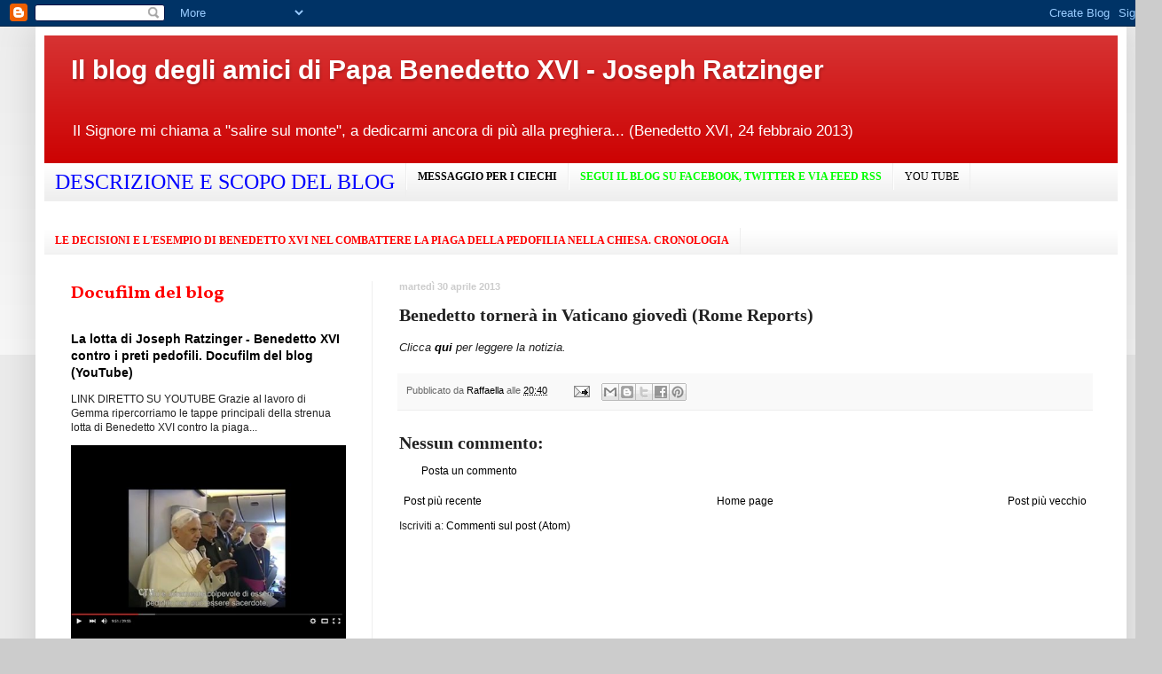

--- FILE ---
content_type: text/html; charset=UTF-8
request_url: https://paparatzinger6blograffaella.blogspot.com/2013/04/benedetto-tornera-in-vaticano-giovedi.html
body_size: 17781
content:
<!DOCTYPE html>
<html class='v2' dir='ltr' lang='it'>
<head>
<link href='https://www.blogger.com/static/v1/widgets/335934321-css_bundle_v2.css' rel='stylesheet' type='text/css'/>
<meta content='width=1100' name='viewport'/>
<meta content='text/html; charset=UTF-8' http-equiv='Content-Type'/>
<meta content='blogger' name='generator'/>
<link href='https://paparatzinger6blograffaella.blogspot.com/favicon.ico' rel='icon' type='image/x-icon'/>
<link href='http://paparatzinger6blograffaella.blogspot.com/2013/04/benedetto-tornera-in-vaticano-giovedi.html' rel='canonical'/>
<link rel="alternate" type="application/atom+xml" title="Il blog degli amici di Papa Benedetto XVI - Joseph Ratzinger - Atom" href="https://paparatzinger6blograffaella.blogspot.com/feeds/posts/default" />
<link rel="alternate" type="application/rss+xml" title="Il blog degli amici di Papa Benedetto XVI - Joseph Ratzinger - RSS" href="https://paparatzinger6blograffaella.blogspot.com/feeds/posts/default?alt=rss" />
<link rel="service.post" type="application/atom+xml" title="Il blog degli amici di Papa Benedetto XVI - Joseph Ratzinger - Atom" href="https://www.blogger.com/feeds/1605170344570635075/posts/default" />

<link rel="alternate" type="application/atom+xml" title="Il blog degli amici di Papa Benedetto XVI - Joseph Ratzinger - Atom" href="https://paparatzinger6blograffaella.blogspot.com/feeds/5109977966644034745/comments/default" />
<!--Can't find substitution for tag [blog.ieCssRetrofitLinks]-->
<meta content='http://paparatzinger6blograffaella.blogspot.com/2013/04/benedetto-tornera-in-vaticano-giovedi.html' property='og:url'/>
<meta content='Benedetto tornerà in Vaticano giovedì (Rome Reports)' property='og:title'/>
<meta content='Clicca  qui  per leggere la notizia.' property='og:description'/>
<title>Il blog degli amici di Papa Benedetto XVI - Joseph Ratzinger: Benedetto tornerà in Vaticano giovedì (Rome Reports)</title>
<style type='text/css'>@font-face{font-family:'Vollkorn';font-style:normal;font-weight:700;font-display:swap;src:url(//fonts.gstatic.com/s/vollkorn/v30/0ybgGDoxxrvAnPhYGzMlQLzuMasz6Df213aeE2mcM7Xq3oA9NjE.woff2)format('woff2');unicode-range:U+0460-052F,U+1C80-1C8A,U+20B4,U+2DE0-2DFF,U+A640-A69F,U+FE2E-FE2F;}@font-face{font-family:'Vollkorn';font-style:normal;font-weight:700;font-display:swap;src:url(//fonts.gstatic.com/s/vollkorn/v30/0ybgGDoxxrvAnPhYGzMlQLzuMasz6Df213aeGmmcM7Xq3oA9NjE.woff2)format('woff2');unicode-range:U+0301,U+0400-045F,U+0490-0491,U+04B0-04B1,U+2116;}@font-face{font-family:'Vollkorn';font-style:normal;font-weight:700;font-display:swap;src:url(//fonts.gstatic.com/s/vollkorn/v30/0ybgGDoxxrvAnPhYGzMlQLzuMasz6Df213aeHWmcM7Xq3oA9NjE.woff2)format('woff2');unicode-range:U+0370-0377,U+037A-037F,U+0384-038A,U+038C,U+038E-03A1,U+03A3-03FF;}@font-face{font-family:'Vollkorn';font-style:normal;font-weight:700;font-display:swap;src:url(//fonts.gstatic.com/s/vollkorn/v30/0ybgGDoxxrvAnPhYGzMlQLzuMasz6Df213aeEWmcM7Xq3oA9NjE.woff2)format('woff2');unicode-range:U+0102-0103,U+0110-0111,U+0128-0129,U+0168-0169,U+01A0-01A1,U+01AF-01B0,U+0300-0301,U+0303-0304,U+0308-0309,U+0323,U+0329,U+1EA0-1EF9,U+20AB;}@font-face{font-family:'Vollkorn';font-style:normal;font-weight:700;font-display:swap;src:url(//fonts.gstatic.com/s/vollkorn/v30/0ybgGDoxxrvAnPhYGzMlQLzuMasz6Df213aeEGmcM7Xq3oA9NjE.woff2)format('woff2');unicode-range:U+0100-02BA,U+02BD-02C5,U+02C7-02CC,U+02CE-02D7,U+02DD-02FF,U+0304,U+0308,U+0329,U+1D00-1DBF,U+1E00-1E9F,U+1EF2-1EFF,U+2020,U+20A0-20AB,U+20AD-20C0,U+2113,U+2C60-2C7F,U+A720-A7FF;}@font-face{font-family:'Vollkorn';font-style:normal;font-weight:700;font-display:swap;src:url(//fonts.gstatic.com/s/vollkorn/v30/0ybgGDoxxrvAnPhYGzMlQLzuMasz6Df213aeHmmcM7Xq3oA9.woff2)format('woff2');unicode-range:U+0000-00FF,U+0131,U+0152-0153,U+02BB-02BC,U+02C6,U+02DA,U+02DC,U+0304,U+0308,U+0329,U+2000-206F,U+20AC,U+2122,U+2191,U+2193,U+2212,U+2215,U+FEFF,U+FFFD;}</style>
<style id='page-skin-1' type='text/css'><!--
/*
-----------------------------------------------
Blogger Template Style
Name:     Simple
Designer: Blogger
URL:      www.blogger.com
----------------------------------------------- */
/* Content
----------------------------------------------- */
body {
font: normal normal 12px Verdana, Geneva, sans-serif;
color: #222222;
background: #cccccc none repeat scroll top left;
padding: 0 40px 40px 40px;
}
html body .region-inner {
min-width: 0;
max-width: 100%;
width: auto;
}
h2 {
font-size: 22px;
}
a:link {
text-decoration:none;
color: #000000;
}
a:visited {
text-decoration:none;
color: #000000;
}
a:hover {
text-decoration:underline;
color: #ff0000;
}
.body-fauxcolumn-outer .fauxcolumn-inner {
background: transparent url(https://resources.blogblog.com/blogblog/data/1kt/simple/body_gradient_tile_light.png) repeat scroll top left;
_background-image: none;
}
.body-fauxcolumn-outer .cap-top {
position: absolute;
z-index: 1;
height: 400px;
width: 100%;
}
.body-fauxcolumn-outer .cap-top .cap-left {
width: 100%;
background: transparent url(https://resources.blogblog.com/blogblog/data/1kt/simple/gradients_light.png) repeat-x scroll top left;
_background-image: none;
}
.content-outer {
-moz-box-shadow: 0 0 40px rgba(0, 0, 0, .15);
-webkit-box-shadow: 0 0 5px rgba(0, 0, 0, .15);
-goog-ms-box-shadow: 0 0 10px #333333;
box-shadow: 0 0 40px rgba(0, 0, 0, .15);
margin-bottom: 1px;
}
.content-inner {
padding: 10px 10px;
}
.content-inner {
background-color: #ffffff;
}
/* Header
----------------------------------------------- */
.header-outer {
background: #cc0000 url(//www.blogblog.com/1kt/simple/gradients_light.png) repeat-x scroll 0 -400px;
_background-image: none;
}
.Header h1 {
font: normal bold 30px Verdana, Geneva, sans-serif;
color: #ffffff;
text-shadow: 1px 2px 3px rgba(0, 0, 0, .2);
}
.Header h1 a {
color: #ffffff;
}
.Header .description {
font-size: 140%;
color: #ffffff;
}
.header-inner .Header .titlewrapper {
padding: 22px 30px;
}
.header-inner .Header .descriptionwrapper {
padding: 0 30px;
}
/* Tabs
----------------------------------------------- */
.tabs-inner .section:first-child {
border-top: 0 solid #eeeeee;
}
.tabs-inner .section:first-child ul {
margin-top: -0;
border-top: 0 solid #eeeeee;
border-left: 0 solid #eeeeee;
border-right: 0 solid #eeeeee;
}
.tabs-inner .widget ul {
background: #eeeeee url(https://resources.blogblog.com/blogblog/data/1kt/simple/gradients_light.png) repeat-x scroll 0 -800px;
_background-image: none;
border-bottom: 1px solid #eeeeee;
margin-top: 0;
margin-left: -30px;
margin-right: -30px;
}
.tabs-inner .widget li a {
display: inline-block;
padding: .6em 1em;
font: normal normal 12px 'Times New Roman', Times, FreeSerif, serif;
color: #000000;
border-left: 1px solid #ffffff;
border-right: 1px solid #eeeeee;
}
.tabs-inner .widget li:first-child a {
border-left: none;
}
.tabs-inner .widget li.selected a, .tabs-inner .widget li a:hover {
color: #000000;
background-color: #eeeeee;
text-decoration: none;
}
/* Columns
----------------------------------------------- */
.main-outer {
border-top: 0 solid #eeeeee;
}
.fauxcolumn-left-outer .fauxcolumn-inner {
border-right: 1px solid #eeeeee;
}
.fauxcolumn-right-outer .fauxcolumn-inner {
border-left: 1px solid #eeeeee;
}
/* Headings
----------------------------------------------- */
div.widget > h2,
div.widget h2.title {
margin: 0 0 1em 0;
font: normal bold 20px Vollkorn;
color: #ff0000;
}
/* Widgets
----------------------------------------------- */
.widget .zippy {
color: #0000ff;
text-shadow: 2px 2px 1px rgba(0, 0, 0, .1);
}
.widget .popular-posts ul {
list-style: none;
}
/* Posts
----------------------------------------------- */
h2.date-header {
font: normal bold 11px Arial, Tahoma, Helvetica, FreeSans, sans-serif;
}
.date-header span {
background-color: transparent;
color: #cccccc;
padding: inherit;
letter-spacing: inherit;
margin: inherit;
}
.main-inner {
padding-top: 30px;
padding-bottom: 30px;
}
.main-inner .column-center-inner {
padding: 0 15px;
}
.main-inner .column-center-inner .section {
margin: 0 15px;
}
.post {
margin: 0 0 25px 0;
}
h3.post-title, .comments h4 {
font: normal bold 20px Georgia, Utopia, 'Palatino Linotype', Palatino, serif;
margin: .75em 0 0;
}
.post-body {
font-size: 110%;
line-height: 1.4;
position: relative;
}
.post-body img, .post-body .tr-caption-container, .Profile img, .Image img,
.BlogList .item-thumbnail img {
padding: 2px;
background: #ffffff;
border: 1px solid #eeeeee;
-moz-box-shadow: 1px 1px 5px rgba(0, 0, 0, .1);
-webkit-box-shadow: 1px 1px 5px rgba(0, 0, 0, .1);
box-shadow: 1px 1px 5px rgba(0, 0, 0, .1);
}
.post-body img, .post-body .tr-caption-container {
padding: 5px;
}
.post-body .tr-caption-container {
color: #222222;
}
.post-body .tr-caption-container img {
padding: 0;
background: transparent;
border: none;
-moz-box-shadow: 0 0 0 rgba(0, 0, 0, .1);
-webkit-box-shadow: 0 0 0 rgba(0, 0, 0, .1);
box-shadow: 0 0 0 rgba(0, 0, 0, .1);
}
.post-header {
margin: 0 0 1.5em;
line-height: 1.6;
font-size: 90%;
}
.post-footer {
margin: 20px -2px 0;
padding: 5px 10px;
color: #666666;
background-color: #f9f9f9;
border-bottom: 1px solid #eeeeee;
line-height: 1.6;
font-size: 90%;
}
#comments .comment-author {
padding-top: 1.5em;
border-top: 1px solid #eeeeee;
background-position: 0 1.5em;
}
#comments .comment-author:first-child {
padding-top: 0;
border-top: none;
}
.avatar-image-container {
margin: .2em 0 0;
}
#comments .avatar-image-container img {
border: 1px solid #eeeeee;
}
/* Comments
----------------------------------------------- */
.comments .comments-content .icon.blog-author {
background-repeat: no-repeat;
background-image: url([data-uri]);
}
.comments .comments-content .loadmore a {
border-top: 1px solid #0000ff;
border-bottom: 1px solid #0000ff;
}
.comments .comment-thread.inline-thread {
background-color: #f9f9f9;
}
.comments .continue {
border-top: 2px solid #0000ff;
}
/* Accents
---------------------------------------------- */
.section-columns td.columns-cell {
border-left: 1px solid #eeeeee;
}
.blog-pager {
background: transparent none no-repeat scroll top center;
}
.blog-pager-older-link, .home-link,
.blog-pager-newer-link {
background-color: #ffffff;
padding: 5px;
}
.footer-outer {
border-top: 0 dashed #bbbbbb;
}
/* Mobile
----------------------------------------------- */
body.mobile  {
background-size: auto;
}
.mobile .body-fauxcolumn-outer {
background: transparent none repeat scroll top left;
}
.mobile .body-fauxcolumn-outer .cap-top {
background-size: 100% auto;
}
.mobile .content-outer {
-webkit-box-shadow: 0 0 3px rgba(0, 0, 0, .15);
box-shadow: 0 0 3px rgba(0, 0, 0, .15);
}
.mobile .tabs-inner .widget ul {
margin-left: 0;
margin-right: 0;
}
.mobile .post {
margin: 0;
}
.mobile .main-inner .column-center-inner .section {
margin: 0;
}
.mobile .date-header span {
padding: 0.1em 10px;
margin: 0 -10px;
}
.mobile h3.post-title {
margin: 0;
}
.mobile .blog-pager {
background: transparent none no-repeat scroll top center;
}
.mobile .footer-outer {
border-top: none;
}
.mobile .main-inner, .mobile .footer-inner {
background-color: #ffffff;
}
.mobile-index-contents {
color: #222222;
}
.mobile-link-button {
background-color: #000000;
}
.mobile-link-button a:link, .mobile-link-button a:visited {
color: #ffffff;
}
.mobile .tabs-inner .section:first-child {
border-top: none;
}
.mobile .tabs-inner .PageList .widget-content {
background-color: #eeeeee;
color: #000000;
border-top: 1px solid #eeeeee;
border-bottom: 1px solid #eeeeee;
}
.mobile .tabs-inner .PageList .widget-content .pagelist-arrow {
border-left: 1px solid #eeeeee;
}

--></style>
<style id='template-skin-1' type='text/css'><!--
body {
min-width: 1230px;
}
.content-outer, .content-fauxcolumn-outer, .region-inner {
min-width: 1230px;
max-width: 1230px;
_width: 1230px;
}
.main-inner .columns {
padding-left: 370px;
padding-right: 0px;
}
.main-inner .fauxcolumn-center-outer {
left: 370px;
right: 0px;
/* IE6 does not respect left and right together */
_width: expression(this.parentNode.offsetWidth -
parseInt("370px") -
parseInt("0px") + 'px');
}
.main-inner .fauxcolumn-left-outer {
width: 370px;
}
.main-inner .fauxcolumn-right-outer {
width: 0px;
}
.main-inner .column-left-outer {
width: 370px;
right: 100%;
margin-left: -370px;
}
.main-inner .column-right-outer {
width: 0px;
margin-right: -0px;
}
#layout {
min-width: 0;
}
#layout .content-outer {
min-width: 0;
width: 800px;
}
#layout .region-inner {
min-width: 0;
width: auto;
}
body#layout div.add_widget {
padding: 8px;
}
body#layout div.add_widget a {
margin-left: 32px;
}
--></style>
<link href='https://www.blogger.com/dyn-css/authorization.css?targetBlogID=1605170344570635075&amp;zx=e1219019-7b25-4c0b-9b99-3e18d2687990' media='none' onload='if(media!=&#39;all&#39;)media=&#39;all&#39;' rel='stylesheet'/><noscript><link href='https://www.blogger.com/dyn-css/authorization.css?targetBlogID=1605170344570635075&amp;zx=e1219019-7b25-4c0b-9b99-3e18d2687990' rel='stylesheet'/></noscript>
<meta name='google-adsense-platform-account' content='ca-host-pub-1556223355139109'/>
<meta name='google-adsense-platform-domain' content='blogspot.com'/>

</head>
<body class='loading variant-bold'>
<div class='navbar section' id='navbar' name='Navbar'><div class='widget Navbar' data-version='1' id='Navbar1'><script type="text/javascript">
    function setAttributeOnload(object, attribute, val) {
      if(window.addEventListener) {
        window.addEventListener('load',
          function(){ object[attribute] = val; }, false);
      } else {
        window.attachEvent('onload', function(){ object[attribute] = val; });
      }
    }
  </script>
<div id="navbar-iframe-container"></div>
<script type="text/javascript" src="https://apis.google.com/js/platform.js"></script>
<script type="text/javascript">
      gapi.load("gapi.iframes:gapi.iframes.style.bubble", function() {
        if (gapi.iframes && gapi.iframes.getContext) {
          gapi.iframes.getContext().openChild({
              url: 'https://www.blogger.com/navbar/1605170344570635075?po\x3d5109977966644034745\x26origin\x3dhttps://paparatzinger6blograffaella.blogspot.com',
              where: document.getElementById("navbar-iframe-container"),
              id: "navbar-iframe"
          });
        }
      });
    </script><script type="text/javascript">
(function() {
var script = document.createElement('script');
script.type = 'text/javascript';
script.src = '//pagead2.googlesyndication.com/pagead/js/google_top_exp.js';
var head = document.getElementsByTagName('head')[0];
if (head) {
head.appendChild(script);
}})();
</script>
</div></div>
<div class='body-fauxcolumns'>
<div class='fauxcolumn-outer body-fauxcolumn-outer'>
<div class='cap-top'>
<div class='cap-left'></div>
<div class='cap-right'></div>
</div>
<div class='fauxborder-left'>
<div class='fauxborder-right'></div>
<div class='fauxcolumn-inner'>
</div>
</div>
<div class='cap-bottom'>
<div class='cap-left'></div>
<div class='cap-right'></div>
</div>
</div>
</div>
<div class='content'>
<div class='content-fauxcolumns'>
<div class='fauxcolumn-outer content-fauxcolumn-outer'>
<div class='cap-top'>
<div class='cap-left'></div>
<div class='cap-right'></div>
</div>
<div class='fauxborder-left'>
<div class='fauxborder-right'></div>
<div class='fauxcolumn-inner'>
</div>
</div>
<div class='cap-bottom'>
<div class='cap-left'></div>
<div class='cap-right'></div>
</div>
</div>
</div>
<div class='content-outer'>
<div class='content-cap-top cap-top'>
<div class='cap-left'></div>
<div class='cap-right'></div>
</div>
<div class='fauxborder-left content-fauxborder-left'>
<div class='fauxborder-right content-fauxborder-right'></div>
<div class='content-inner'>
<header>
<div class='header-outer'>
<div class='header-cap-top cap-top'>
<div class='cap-left'></div>
<div class='cap-right'></div>
</div>
<div class='fauxborder-left header-fauxborder-left'>
<div class='fauxborder-right header-fauxborder-right'></div>
<div class='region-inner header-inner'>
<div class='header section' id='header' name='Intestazione'><div class='widget Header' data-version='1' id='Header1'>
<div id='header-inner'>
<div class='titlewrapper'>
<h1 class='title'>
<a href='https://paparatzinger6blograffaella.blogspot.com/'>
Il blog degli amici di Papa Benedetto XVI - Joseph Ratzinger
</a>
</h1>
</div>
<div class='descriptionwrapper'>
<p class='description'><span>Il Signore mi chiama a "salire sul monte", a dedicarmi ancora di più alla preghiera... (Benedetto XVI, 24 febbraio 2013)</span></p>
</div>
</div>
</div></div>
</div>
</div>
<div class='header-cap-bottom cap-bottom'>
<div class='cap-left'></div>
<div class='cap-right'></div>
</div>
</div>
</header>
<div class='tabs-outer'>
<div class='tabs-cap-top cap-top'>
<div class='cap-left'></div>
<div class='cap-right'></div>
</div>
<div class='fauxborder-left tabs-fauxborder-left'>
<div class='fauxborder-right tabs-fauxborder-right'></div>
<div class='region-inner tabs-inner'>
<div class='tabs section' id='crosscol' name='Multi-colonne'><div class='widget TextList' data-version='1' id='TextList1'>
<h2>
</h2>
<div class='widget-content'>
<ul>
<li><b><a href="http://paparatzinger6blograffaella.blogspot.it/2012/07/descrizione-e-scopo-del-blog.html"><span style="color: blue; font-family: Georgia, 'Times New Roman', serif; font-size: x-large;">DESCRIZIONE E SCOPO DEL BLOG</span></a></b></li>
<li><a href="http://paparatzinger2-blograffaella.blogspot.com/2009/08/una-bellissima-iniziativa-per-gli-amici.html"><strong><span style="COLOR: #000000">MESSAGGIO PER I CIECHI</span></strong></a></li>
<li><a href="http://paparatzinger6blograffaella.blogspot.it/2012/07/segui-il-blog-su-facebook-twitter.html"><b><span style="color: lime;">SEGUI IL BLOG SU FACEBOOK, TWITTER E VIA FEED RSS</span></b></a></li>
<li><a href="http://ilblogdiraffaella.blogspot.it/2013/05/il-canale-youtube-del-blog.html" target="_new">YOU TUBE</a></li>
</ul>
<div class='clear'></div>
</div>
</div></div>
<div class='tabs section' id='crosscol-overflow' name='Cross-Column 2'><div class='widget TextList' data-version='1' id='TextList2'>
<h2>
</h2>
<div class='widget-content'>
<ul>
<li><a href="http://paparatzinger6blograffaella.blogspot.it/2012/07/le-decisioni-e-lesempio-di-papa.html"><b><span style="color: red; font-family: Georgia, 'Times New Roman', serif;">LE DECISIONI E L'ESEMPIO DI BENEDETTO XVI NEL COMBATTERE LA PIAGA DELLA PEDOFILIA NELLA CHIESA. CRONOLOGIA</span></b></a></li>
</ul>
<div class='clear'></div>
</div>
</div>
</div>
</div>
</div>
<div class='tabs-cap-bottom cap-bottom'>
<div class='cap-left'></div>
<div class='cap-right'></div>
</div>
</div>
<div class='main-outer'>
<div class='main-cap-top cap-top'>
<div class='cap-left'></div>
<div class='cap-right'></div>
</div>
<div class='fauxborder-left main-fauxborder-left'>
<div class='fauxborder-right main-fauxborder-right'></div>
<div class='region-inner main-inner'>
<div class='columns fauxcolumns'>
<div class='fauxcolumn-outer fauxcolumn-center-outer'>
<div class='cap-top'>
<div class='cap-left'></div>
<div class='cap-right'></div>
</div>
<div class='fauxborder-left'>
<div class='fauxborder-right'></div>
<div class='fauxcolumn-inner'>
</div>
</div>
<div class='cap-bottom'>
<div class='cap-left'></div>
<div class='cap-right'></div>
</div>
</div>
<div class='fauxcolumn-outer fauxcolumn-left-outer'>
<div class='cap-top'>
<div class='cap-left'></div>
<div class='cap-right'></div>
</div>
<div class='fauxborder-left'>
<div class='fauxborder-right'></div>
<div class='fauxcolumn-inner'>
</div>
</div>
<div class='cap-bottom'>
<div class='cap-left'></div>
<div class='cap-right'></div>
</div>
</div>
<div class='fauxcolumn-outer fauxcolumn-right-outer'>
<div class='cap-top'>
<div class='cap-left'></div>
<div class='cap-right'></div>
</div>
<div class='fauxborder-left'>
<div class='fauxborder-right'></div>
<div class='fauxcolumn-inner'>
</div>
</div>
<div class='cap-bottom'>
<div class='cap-left'></div>
<div class='cap-right'></div>
</div>
</div>
<!-- corrects IE6 width calculation -->
<div class='columns-inner'>
<div class='column-center-outer'>
<div class='column-center-inner'>
<div class='main section' id='main' name='Principale'>
<div class='widget Blog' data-version='1' id='Blog1'>
<div class='blog-posts hfeed'>

          <div class="date-outer">
        
<h2 class='date-header'><span>martedì 30 aprile 2013</span></h2>

          <div class="date-posts">
        
<div class='post-outer'>
<div class='post hentry uncustomized-post-template' itemprop='blogPost' itemscope='itemscope' itemtype='http://schema.org/BlogPosting'>
<meta content='1605170344570635075' itemprop='blogId'/>
<meta content='5109977966644034745' itemprop='postId'/>
<a name='5109977966644034745'></a>
<h3 class='post-title entry-title' itemprop='name'>
Benedetto tornerà in Vaticano giovedì (Rome Reports)
</h3>
<div class='post-header'>
<div class='post-header-line-1'></div>
</div>
<div class='post-body entry-content' id='post-body-5109977966644034745' itemprop='description articleBody'>
<i style="font-family: Verdana, sans-serif;">Clicca&nbsp;<b><a href="http://ilblogdiraffaella.blogspot.it/2013/04/benedetto-tornera-in-vaticano-giovedi.html">qui&nbsp;</a></b>per leggere la notizia.</i>
<div style='clear: both;'></div>
</div>
<div class='post-footer'>
<div class='post-footer-line post-footer-line-1'>
<span class='post-author vcard'>
Pubblicato da
<span class='fn' itemprop='author' itemscope='itemscope' itemtype='http://schema.org/Person'>
<meta content='https://www.blogger.com/profile/05486057003355006264' itemprop='url'/>
<a class='g-profile' href='https://www.blogger.com/profile/05486057003355006264' rel='author' title='author profile'>
<span itemprop='name'>Raffaella</span>
</a>
</span>
</span>
<span class='post-timestamp'>
alle
<meta content='http://paparatzinger6blograffaella.blogspot.com/2013/04/benedetto-tornera-in-vaticano-giovedi.html' itemprop='url'/>
<a class='timestamp-link' href='https://paparatzinger6blograffaella.blogspot.com/2013/04/benedetto-tornera-in-vaticano-giovedi.html' rel='bookmark' title='permanent link'><abbr class='published' itemprop='datePublished' title='2013-04-30T20:40:00+02:00'>20:40</abbr></a>
</span>
<span class='post-comment-link'>
</span>
<span class='post-icons'>
<span class='item-action'>
<a href='https://www.blogger.com/email-post/1605170344570635075/5109977966644034745' title='Post per email'>
<img alt='' class='icon-action' height='13' src='https://resources.blogblog.com/img/icon18_email.gif' width='18'/>
</a>
</span>
<span class='item-control blog-admin pid-1791041089'>
<a href='https://www.blogger.com/post-edit.g?blogID=1605170344570635075&postID=5109977966644034745&from=pencil' title='Modifica post'>
<img alt='' class='icon-action' height='18' src='https://resources.blogblog.com/img/icon18_edit_allbkg.gif' width='18'/>
</a>
</span>
</span>
<div class='post-share-buttons goog-inline-block'>
<a class='goog-inline-block share-button sb-email' href='https://www.blogger.com/share-post.g?blogID=1605170344570635075&postID=5109977966644034745&target=email' target='_blank' title='Invia tramite email'><span class='share-button-link-text'>Invia tramite email</span></a><a class='goog-inline-block share-button sb-blog' href='https://www.blogger.com/share-post.g?blogID=1605170344570635075&postID=5109977966644034745&target=blog' onclick='window.open(this.href, "_blank", "height=270,width=475"); return false;' target='_blank' title='Postalo sul blog'><span class='share-button-link-text'>Postalo sul blog</span></a><a class='goog-inline-block share-button sb-twitter' href='https://www.blogger.com/share-post.g?blogID=1605170344570635075&postID=5109977966644034745&target=twitter' target='_blank' title='Condividi su X'><span class='share-button-link-text'>Condividi su X</span></a><a class='goog-inline-block share-button sb-facebook' href='https://www.blogger.com/share-post.g?blogID=1605170344570635075&postID=5109977966644034745&target=facebook' onclick='window.open(this.href, "_blank", "height=430,width=640"); return false;' target='_blank' title='Condividi su Facebook'><span class='share-button-link-text'>Condividi su Facebook</span></a><a class='goog-inline-block share-button sb-pinterest' href='https://www.blogger.com/share-post.g?blogID=1605170344570635075&postID=5109977966644034745&target=pinterest' target='_blank' title='Condividi su Pinterest'><span class='share-button-link-text'>Condividi su Pinterest</span></a>
</div>
</div>
<div class='post-footer-line post-footer-line-2'>
<span class='post-labels'>
</span>
</div>
<div class='post-footer-line post-footer-line-3'>
<span class='post-location'>
</span>
</div>
</div>
</div>
<div class='comments' id='comments'>
<a name='comments'></a>
<h4>Nessun commento:</h4>
<div id='Blog1_comments-block-wrapper'>
<dl class='avatar-comment-indent' id='comments-block'>
</dl>
</div>
<p class='comment-footer'>
<a href='https://www.blogger.com/comment/fullpage/post/1605170344570635075/5109977966644034745' onclick=''>Posta un commento</a>
</p>
</div>
</div>

        </div></div>
      
</div>
<div class='blog-pager' id='blog-pager'>
<span id='blog-pager-newer-link'>
<a class='blog-pager-newer-link' href='https://paparatzinger6blograffaella.blogspot.com/2013/04/joseph-ratzinger-il-2-maggio-torna.html' id='Blog1_blog-pager-newer-link' title='Post più recente'>Post più recente</a>
</span>
<span id='blog-pager-older-link'>
<a class='blog-pager-older-link' href='https://paparatzinger6blograffaella.blogspot.com/2013/04/il-2-maggio-benedetto-xvi-tornera-in.html' id='Blog1_blog-pager-older-link' title='Post più vecchio'>Post più vecchio</a>
</span>
<a class='home-link' href='https://paparatzinger6blograffaella.blogspot.com/'>Home page</a>
</div>
<div class='clear'></div>
<div class='post-feeds'>
<div class='feed-links'>
Iscriviti a:
<a class='feed-link' href='https://paparatzinger6blograffaella.blogspot.com/feeds/5109977966644034745/comments/default' target='_blank' type='application/atom+xml'>Commenti sul post (Atom)</a>
</div>
</div>
</div></div>
</div>
</div>
<div class='column-left-outer'>
<div class='column-left-inner'>
<aside>
<div class='sidebar section' id='sidebar-left-1'><div class='widget FeaturedPost' data-version='1' id='FeaturedPost1'>
<h2 class='title'>Docufilm del blog</h2>
<div class='post-summary'>
<h3><a href='https://paparatzinger6blograffaella.blogspot.com/2016/03/la-lotta-di-joseph-ratzinger-benedetto.html'>La lotta di Joseph Ratzinger - Benedetto XVI contro i preti pedofili. Docufilm del blog (YouTube)</a></h3>
<p>
  LINK DIRETTO SU YOUTUBE   Grazie al lavoro di Gemma ripercorriamo le tappe principali della strenua lotta di Benedetto XVI contro la piaga...
</p>
<img class='image' src='https://i.ytimg.com/vi/BZMY_K5AuFc/hqdefault.jpg'/>
</div>
<style type='text/css'>
    .image {
      width: 100%;
    }
  </style>
<div class='clear'></div>
</div><div class='widget BlogList' data-version='1' id='BlogList1'>
<h2 class='title'>BLOG COLLEGATI</h2>
<div class='widget-content'>
<div class='blog-list-container' id='BlogList1_container'>
<ul id='BlogList1_blogs'>
<li style='display: block;'>
<div class='blog-icon'>
<img data-lateloadsrc='https://lh3.googleusercontent.com/blogger_img_proxy/AEn0k_ucTqZw4Mmi-0yAQb8bekLyUnTMH3pfCBv7H0_vn3NW04HxBheyqJOctAXAxp-4qvwxwTIdW0wtvnK3Bwilox-GUL9WcWR5TW8LSKJDmZPCzcxup2g=s16-w16-h16' height='16' width='16'/>
</div>
<div class='blog-content'>
<div class='blog-title'>
<a href='http://ilblogdiraffaella.blogspot.com/' target='_blank'>
Il Blog di Raffaella. I Papi, il Vaticano e la Chiesa Cattolica</a>
</div>
<div class='item-content'>
<div class='item-time'>
1 anno fa
</div>
</div>
</div>
<div style='clear: both;'></div>
</li>
<li style='display: block;'>
<div class='blog-icon'>
<img data-lateloadsrc='https://lh3.googleusercontent.com/blogger_img_proxy/AEn0k_v0yaMxY0p675xjeT1CbmjQop0pP6jbtiSSf4gCiXBRyzoYm1Lrt7daCl4Zb3XBdSo6dNUVqQn30iwzL-OmM72kGf5p7iC-rvYXrB5s1GdvbGSrPCXCdpU=s16-w16-h16' height='16' width='16'/>
</div>
<div class='blog-content'>
<div class='blog-title'>
<a href='http://papabenedettoxvitesti.blogspot.com/' target='_blank'>
Raccolta di testi di Joseph Ratzinger-Benedetto XVI</a>
</div>
<div class='item-content'>
<div class='item-time'>
10 anni fa
</div>
</div>
</div>
<div style='clear: both;'></div>
</li>
<li style='display: block;'>
<div class='blog-icon'>
<img data-lateloadsrc='https://lh3.googleusercontent.com/blogger_img_proxy/AEn0k_uzIXJh-LTt8ZEG9pNRvaGuN7TlNMwv9fxGKSbabFo1kCUSe9CBPMkLHx3Cug0Gxr2pkQuRf7_PLrD4y1X6x2NXL7_pxg5XXtbcmTDVQOYQ9WYffNrLRBI0wsTfxvo=s16-w16-h16' height='16' width='16'/>
</div>
<div class='blog-content'>
<div class='blog-title'>
<a href='http://benedettoxvielencospeciali.blogspot.com/' target='_blank'>
Elenco degli speciali</a>
</div>
<div class='item-content'>
<div class='item-time'>
12 anni fa
</div>
</div>
</div>
<div style='clear: both;'></div>
</li>
<li style='display: block;'>
<div class='blog-icon'>
<img data-lateloadsrc='https://lh3.googleusercontent.com/blogger_img_proxy/AEn0k_sJemiGTrGldEcIbjN7rfNil1a5y5T-DiTcj7gqKy8gVCcfA5-zhQrg97j2A6nKZf_vNogL4f7n2Q4KOe-F5LN8-WBTou1vdYcH6NGfNMq81d_0TsMXIrYN4V8aEdcw-g=s16-w16-h16' height='16' width='16'/>
</div>
<div class='blog-content'>
<div class='blog-title'>
<a href='http://ereditaspiritualebenedettoxvi.blogspot.com/' target='_blank'>
IL MAGISTERO DI PAPA BENEDETTO XVI (2005-2007)</a>
</div>
<div class='item-content'>
<div class='item-time'>
12 anni fa
</div>
</div>
</div>
<div style='clear: both;'></div>
</li>
<li style='display: block;'>
<div class='blog-icon'>
<img data-lateloadsrc='https://lh3.googleusercontent.com/blogger_img_proxy/AEn0k_tcCib4e0H5n1Ww6mdKAQ6h-Hu2iAV6-9OCPu0lnO7LiYrSL570vzAQArFyMidq7EWZn_B3l3te9GLnfxmD24MKOGYDxKhdpz1aGhGg6N2VP40S-0sqY8NjWftBeQE=s16-w16-h16' height='16' width='16'/>
</div>
<div class='blog-content'>
<div class='blog-title'>
<a href='http://pietremiliaripaparatzinger.blogspot.com/' target='_blank'>
Raccolta degli "speciali del blog" su Papa Benedetto XVI</a>
</div>
<div class='item-content'>
<div class='item-time'>
12 anni fa
</div>
</div>
</div>
<div style='clear: both;'></div>
</li>
<li style='display: block;'>
<div class='blog-icon'>
<img data-lateloadsrc='https://lh3.googleusercontent.com/blogger_img_proxy/AEn0k_t92X6g95qbPN80uq_J-YriM_0x2bNrznPdRck9zNllVpOXwnA1cGmjc6tIJ1zwQ2ADoXoiKjCOH3sc7XN8HNSjhWIhR0JgfAl5SxUosM1Fuz23U4koU0K2=s16-w16-h16' height='16' width='16'/>
</div>
<div class='blog-content'>
<div class='blog-title'>
<a href='http://magisterobenedettoxvi.blogspot.com/' target='_blank'>
Il Magistero di Benedetto XVI (2007-2013)</a>
</div>
<div class='item-content'>
<div class='item-time'>
12 anni fa
</div>
</div>
</div>
<div style='clear: both;'></div>
</li>
</ul>
<div class='clear'></div>
</div>
</div>
</div><div class='widget TextList' data-version='1' id='TextList10'>
<h2>
</h2>
<div class='widget-content'>
<ul>
<li><b><span style="color: red;">BLOG PRECEDENTI</span></b></li>
<li><a href="http://paparatzinger5blograffaella.blogspot.it/" target="_new">Il blog degli amici di Papa Ratzinger 5 [2011-2012]</a></li>
<li><a href="http://paparatzinger4-blograffaella.blogspot.it/" target="_new">Il blog degli amici di Papa Ratzinger 4 [2010-2011]</a></li>
<li><a href="http://paparatzinger3-blograffaella.blogspot.it/" target="_new">Il blog degli amici di Papa Ratzinger 3 [2009-2010]</a></li>
<li><a href="http://paparatzinger2-blograffaella.blogspot.it/" target="_new">Papa Ratzinger blog 2 [2008-2009]</a></li>
<li><a href="http://paparatzinger-blograffaella.blogspot.it/" target="_new">Papa Ratzinger blog 1 [2007-2008]</a></li>
</ul>
<div class='clear'></div>
</div>
</div><div class='widget TextList' data-version='1' id='TextList5'>
<h2>CONSIGLI DI LETTURA</h2>
<div class='widget-content'>
<ul>
<li><a href="http://benedettoxvielencospeciali.blogspot.it/2009/11/elenco-dei-libri-di-joseph-ratzinger.html"><b><span style="color: blue;">ELENCO DEI LIBRI DI J. RATZINGER-BENEDETTO XVI</span></b></a></li>
<li><a href="http://benedettoxvielencospeciali.blogspot.it/2009/11/elenco-dei-libri-su-papa-benedetto-xvi.html"><b><span style="color: red;">ELENCO DEI LIBRI SU PAPA BENEDETTO XVI</span></b></a></li>
</ul>
<div class='clear'></div>
</div>
</div><div class='widget Image' data-version='1' id='Image4'>
<h2>IL CANALE YOU TUBE</h2>
<div class='widget-content'>
<a href="//www.youtube.com/user/raffaellablogpapa1">
<img alt='IL CANALE YOU TUBE' height='91' id='Image4_img' src='https://blogger.googleusercontent.com/img/b/R29vZ2xl/AVvXsEiOzN84XOt3MtqkwVoCRWfddym5HTUycwfOdXsNthM2jUD9vVDxl3uaeNrIQ2XuK1NoDsnUkzdad9b3OIOKNJUSwVCOAXYwNbIeh1XxljA8V5YmugVbkgZ3Rj72OKY3dIhvOVxxsVJA69Or/s360/yt3.jpg' width='234'/>
</a>
<br/>
</div>
<div class='clear'></div>
</div><div class='widget HTML' data-version='1' id='HTML2'>
<div class='widget-content'>
<script type="text/javascript">

  var _gaq = _gaq || [];
  _gaq.push(['_setAccount', 'UA-36367901-1']);
  _gaq.push(['_trackPageview']);

  (function() {
    var ga = document.createElement('script'); ga.type = 'text/javascript'; ga.async = true;
    ga.src = ('https:' == document.location.protocol ? 'https://ssl' : 'http://www') + '.google-analytics.com/ga.js';
    var s = document.getElementsByTagName('script')[0]; s.parentNode.insertBefore(ga, s);
  })();

</script>
</div>
<div class='clear'></div>
</div><div class='widget Image' data-version='1' id='Image5'>
<h2>GRAZIE BENEDETTO!</h2>
<div class='widget-content'>
<a href='http://paparatzinger6blograffaella.blogspot.it/2013/02/benedetto-xvi-rinuncia-al-ministero-di_12.html'>
<img alt='GRAZIE BENEDETTO!' height='86' id='Image5_img' src='https://blogger.googleusercontent.com/img/b/R29vZ2xl/AVvXsEhuURIXW5sGTR-T37xAoGScgZZvclpHIUlAlPj0CWoKUl0UPaSYlu2Gvg3RBX_rvDdMOtdbQwNnio9C78ACAHxiuoexn_gDqj6D_GOqDIfrasLZULkvHfUaD_IPxa5HBCCvF9CNwM4m7lU/s150/addio9.jpg' width='150'/>
</a>
<br/>
<span class='caption'>19 aprile 2005-28 febbraio 2013</span>
</div>
<div class='clear'></div>
</div><div class='widget Image' data-version='1' id='Image3'>
<div class='widget-content'>
<a href='http://benedettoxvielencospeciali.blogspot.it/2009/11/16-aprile-1927-19-aprile-2005-da-joseph.html'>
<img alt='' height='110' id='Image3_img' src='https://blogger.googleusercontent.com/img/b/R29vZ2xl/AVvXsEiXoJNZB2r2yezNcB_kijmLhrWCzt-fh7trMaH2ZYdAKQYk-Yk1IsN7oSHeIlScomzMc0IUjlbfBJeZGk5Dd7rzL6zxTRYa_GfdtkpWOEU3hvTMyxvz2Ua1N8sSx_pe7PyUa_O6VlhE_FY/s1600/ratzi20.png' width='293'/>
</a>
<br/>
<span class='caption'>16-4-1927 - 19-4-2005: DA JOSEPH A BENEDETTO</span>
</div>
<div class='clear'></div>
</div><div class='widget Image' data-version='1' id='Image2'>
<div class='widget-content'>
<a href='http://benedettoxvielencospeciali.blogspot.com/2009/11/chiesa-e-pedofilia-la-tolleranza-zero.html'>
<img alt='' height='64' id='Image2_img' src='https://blogger.googleusercontent.com/img/b/R29vZ2xl/AVvXsEhKVaNRykzDGaUksQDQ6jfX55nkCNToLAuf_B1-WCM3s-H9VMUhirTwZsnC33J1GtYVYhN2aD-8OR4Mjc_b0EMlfuX2nZRXP1i3e6F0h9KUgmzquRzq1Zh_-EygTVoT7CMinCmIrWZinHs/s150/bimbi.jpg' width='150'/>
</a>
<br/>
<span class='caption'>CHIESA E PEDOFILIA: IL DOSSIER</span>
</div>
<div class='clear'></div>
</div><div class='widget TextList' data-version='1' id='TextList9'>
<h2>VIDEO SPECIALI</h2>
<div class='widget-content'>
<ul>
<li><a href="http://ilblogdiraffaella.blogspot.it/2013/04/omaggio-benedetto-xvi-genetliaco-e.html" target="_new">* Omaggio a Benedetto XVI Genetliaco e ricordo del suo Pontificato</a></li>
<li><a href="http://ilblogdiraffaella.blogspot.it/2013/04/joseph-ratzinger-papa-benedetto-e-la.html" target="_new">* Joseph Ratzinger, Papa Benedetto e la Baviera: un bellissimo documentario</a></li>
<li><a href="http://paparatzinger6blograffaella.blogspot.it/2013/01/benedetto-xvi-ritratto-inedito-tg2_7.html" target="_new">* Tg2 Dossier, Benedetto XVI, ritratto inedito (Lucio Brunelli)</a></li>
<li>* <a href="http://paparatzinger5blograffaella.blogspot.it/2012/04/tg2-dossier-benedetto-xvi-si-racconta.html" target="_new">Tg2 Dossier, Papa Benedetto si racconta </a></li>
<li>* <a href="http://paparatzinger5blograffaella.blogspot.it/2012/04/compleanno-ed-anniversario-dellelezione.html" target="_new">Compleanno ed anniversario dell'elezione: l'omaggio di Rome Reports al Papa </a></li>
<li>* <a href="http://paparatzinger5blograffaella.blogspot.it/2012/04/santo-padre-benedetto-xvi-genetliaco-ed.html" target="_new">Santo Padre Benedetto XVI Genetliaco ed Elezione. Il video-omaggio di Caterina</a></li>
<li>* <a href="http://paparatzinger5blograffaella.blogspot.com/2012/03/video-speciale-benedetto-xvi-e-il.html" target="_new">Video Speciale Benedetto XVI e il Rosario </a></li>
<li>* <a href="http://paparatzinger5blograffaella.blogspot.com/2012/01/il-cardinale-ratzinger-si-congeda-da.html" target="_new">Il cardinale Ratzinger si congeda da Monaco di Baviera: video </a></li>
<li>* <a href="http://paparatzinger5blograffaella.blogspot.com/2012/01/la-meglio-gioventu-di-benedetto-xvi_21.html" target="_new">La meglio gioventù di Benedetto XVI (Rai Vaticano)</a></li>
<li>* <a href="http://paparatzinger5blograffaella.blogspot.com/2011/12/un-anno-con-papa-benedetto-xvi-un-video.html" target="_new">Un Anno con Papa Benedetto XVI: un video straordinario</a></li>
<li>* <a href="http://www.gloria.tv/?media=237013" target="_new">Benedetto XVI: Maria nella Spe Salvi</a></li>
<li>* <a href="http://www.rai.tv/dl/RaiTV/programmi/media/ContentItem-d97f3872-880b-429f-bea0-237643ad978b.html" target="_new">"Vivere con il Signore, per il Signore". Giubileo sacerdotale di Benedetto XVI (Filippo Di Giacomo)</a></li>
<li>* <a href="http://paparatzinger4-blograffaella.blogspot.com/2011/09/sulla-strada-di-madrid-le-gmg-di.html" target="_new">Sulla strada di Madrid. Le Gmg di Benedetto XVI (Rai Vaticano)</a></li>
<li>* <a href="http://paparatzinger4-blograffaella.blogspot.com/2011/06/60-anniversario-di-ordinazione_30.html" target="_new">60&#176; Anniversario di ordinazione del Papa: il video-omaggio della Fondazione Ratzinger</a></li>
<li>* <a href="http://paparatzinger4-blograffaella.blogspot.com/2011/07/tv2000-60-anni-sacerdozio-papa.html" target="_new">TV2000 - 60 anni Sacerdozio Papa Benedetto XVI</a></li>
<li>* <a href="http://www.romereports.com/palio/The-story-of-Joseph-Ratzingers-vocation-60-years-as-a-priest-english-4388.html" target="_new">La storia della vocazione di Joseph Ratzinger: 60 anni di sacerdozio (Rome Reports)</a></li>
<li>* <a href="http://paparatzinger4-blograffaella.blogspot.com/2011/03/eccezionale-documento-il-video.html"><b>Eccezionale documento: il video dell'ordinazione sacerdotale di padre Joseph Ratzinger</b></a></li>
<li>* <a href="http://paparatzinger4-blograffaella.blogspot.com/2011/04/benedetto-xvi-mosaico-dei-momenti.html">Benedetto XVI. Mosaico dei momenti commoventi e divertenti</a></li>
<li>*<a href="http://paparatzinger4-blograffaella.blogspot.com/2011/06/benedetto-xvi-maria-e-la-liturgia-nel.html">Benedetto XVI Maria e la Liturgia nel suo 60esimo di Sacerdozio. Bellissimo omaggio-video di Gloria TV</a></li>
<li>* <a href="http://www.rai.tv/dl/RaiTV/programmi/media/ContentItem-bf40ce52-8958-4fae-845e-a55d32f97dd8.html" target="_new">Le immagini private di Benedetto XVI</a></li>
<li>* <a href="http://paparatzinger4-blograffaella.blogspot.com/2011/04/lo-stile-di-benedetto-xvi-lo-speciale.html" target="_new">"Lo stile di Benedetto XVI" (A Sua Immagine)</a></li>
<li>*<a href="http://paparatzinger4-blograffaella.blogspot.com/2011/03/sito-russo-dedicato-al-papa.html">Sito russo dedicato al Papa: presentazione in italiano</a></li>
<li>*<a href="http://paparatzinger4-blograffaella.blogspot.com/2010/12/il-papa-raccontato-dal-suo-libro-lo.html" target="_new">Il Papa raccontato dal suo libro: lo speciale di "A Sua Immagine"</a></li>
<li>*<a href="http://paparatzinger3-blograffaella.blogspot.com/2010/07/il-papa-castelgandolfo-immagini.html" target="_new">Immagini esclusive delle "vacanze" del Papa a Castelgandolfo</a></li>
<li>* <a href="http://www.rai.tv/dl/RaiTV/programmi/media/ContentItem-38bac779-4472-427e-8428-84ce0f253f77.html" target="_new">Il 2009 di Benedetto XVI (Rai Vaticano)</a></li>
<li>* <a href="http://www.rai.tv/dl/RaiTV/programmi/media/ContentItem-f52b42c9-6e37-4f0c-b4fb-8bce64fbdd85.html" target="_new">Gli anni di Benedetto XVI (Rai Vaticano)</a></li>
</ul>
<div class='clear'></div>
</div>
</div><div class='widget TextList' data-version='1' id='TextList13'>
<h2>LA VITA DEL PAPA</h2>
<div class='widget-content'>
<ul>
<li>(a cura di Gemma)</li>
<li><a href="http://benedettoxvielencospeciali.blogspot.com/2009/11/la-vita-di-joseph-ratzinger-parte-prima.html">Prima parte </a></li>
<li><a href="http://benedettoxvielencospeciali.blogspot.com/2009/11/la-vita-di-joseph-ratzinger-parte.html">Seconda parte </a></li>
<li><a href="http://benedettoxvielencospeciali.blogspot.com/2009/11/la-vita-di-joseph-ratzinger-parte-terza.html">Terza parte </a></li>
<li><a href="http://benedettoxvielencospeciali.blogspot.com/2009/11/la-vita-di-joseph-ratzinger-parte_24.html">Quarta parte </a></li>
<li><a href="http://benedettoxvielencospeciali.blogspot.com/2009/11/la-vita-di-joseph-ratzinger-parte_6155.html">Quinta parte </a></li>
<li><a href="http://benedettoxvielencospeciali.blogspot.com/2011/01/la-vita-di-joseph-ratzinger-parte-sesta.html" target="_new">Sesta parte</a></li>
<li><a href="http://benedettoxvielencospeciali.blogspot.com/2011/07/la-vita-di-joseph-ratzinger-parte.html" target="_new">Settima parte</a></li>
<li><a href="http://www.ilpapaanordest.it/ita/pagina.asp?id=94" target="_new">Biografia di Joseph Ratzinger-Benedetto XVI (Gente Veneta)</a></li>
<li><a href="http://paparatzinger-blograffaella.blogspot.com/2008/02/ratzinger-il-mio-concilio-ricordi.html" target="_new">J.Ratzinger: il mio Concilio: ricordi</a></li>
<li><a href="http://paparatzinger-blograffaella.blogspot.com/2008/09/intervista-esclusiva-di-andrea_28.html"><strong>Intervista esclusiva di A. Tornielli a Mons. Georg Ratzinger: "Mio fratello, il Papa"</strong></a></li>
</ul>
<div class='clear'></div>
</div>
</div><div class='widget BlogArchive' data-version='1' id='BlogArchive1'>
<h2>Archivio blog</h2>
<div class='widget-content'>
<div id='ArchiveList'>
<div id='BlogArchive1_ArchiveList'>
<ul class='hierarchy'>
<li class='archivedate collapsed'>
<a class='toggle' href='javascript:void(0)'>
<span class='zippy'>

        &#9658;&#160;
      
</span>
</a>
<a class='post-count-link' href='https://paparatzinger6blograffaella.blogspot.com/2019/'>
2019
</a>
<span class='post-count' dir='ltr'>(1)</span>
<ul class='hierarchy'>
<li class='archivedate collapsed'>
<a class='toggle' href='javascript:void(0)'>
<span class='zippy'>

        &#9658;&#160;
      
</span>
</a>
<a class='post-count-link' href='https://paparatzinger6blograffaella.blogspot.com/2019/03/'>
marzo
</a>
<span class='post-count' dir='ltr'>(1)</span>
</li>
</ul>
</li>
</ul>
<ul class='hierarchy'>
<li class='archivedate collapsed'>
<a class='toggle' href='javascript:void(0)'>
<span class='zippy'>

        &#9658;&#160;
      
</span>
</a>
<a class='post-count-link' href='https://paparatzinger6blograffaella.blogspot.com/2018/'>
2018
</a>
<span class='post-count' dir='ltr'>(25)</span>
<ul class='hierarchy'>
<li class='archivedate collapsed'>
<a class='toggle' href='javascript:void(0)'>
<span class='zippy'>

        &#9658;&#160;
      
</span>
</a>
<a class='post-count-link' href='https://paparatzinger6blograffaella.blogspot.com/2018/12/'>
dicembre
</a>
<span class='post-count' dir='ltr'>(2)</span>
</li>
</ul>
<ul class='hierarchy'>
<li class='archivedate collapsed'>
<a class='toggle' href='javascript:void(0)'>
<span class='zippy'>

        &#9658;&#160;
      
</span>
</a>
<a class='post-count-link' href='https://paparatzinger6blograffaella.blogspot.com/2018/10/'>
ottobre
</a>
<span class='post-count' dir='ltr'>(1)</span>
</li>
</ul>
<ul class='hierarchy'>
<li class='archivedate collapsed'>
<a class='toggle' href='javascript:void(0)'>
<span class='zippy'>

        &#9658;&#160;
      
</span>
</a>
<a class='post-count-link' href='https://paparatzinger6blograffaella.blogspot.com/2018/06/'>
giugno
</a>
<span class='post-count' dir='ltr'>(1)</span>
</li>
</ul>
<ul class='hierarchy'>
<li class='archivedate collapsed'>
<a class='toggle' href='javascript:void(0)'>
<span class='zippy'>

        &#9658;&#160;
      
</span>
</a>
<a class='post-count-link' href='https://paparatzinger6blograffaella.blogspot.com/2018/05/'>
maggio
</a>
<span class='post-count' dir='ltr'>(4)</span>
</li>
</ul>
<ul class='hierarchy'>
<li class='archivedate collapsed'>
<a class='toggle' href='javascript:void(0)'>
<span class='zippy'>

        &#9658;&#160;
      
</span>
</a>
<a class='post-count-link' href='https://paparatzinger6blograffaella.blogspot.com/2018/04/'>
aprile
</a>
<span class='post-count' dir='ltr'>(8)</span>
</li>
</ul>
<ul class='hierarchy'>
<li class='archivedate collapsed'>
<a class='toggle' href='javascript:void(0)'>
<span class='zippy'>

        &#9658;&#160;
      
</span>
</a>
<a class='post-count-link' href='https://paparatzinger6blograffaella.blogspot.com/2018/03/'>
marzo
</a>
<span class='post-count' dir='ltr'>(4)</span>
</li>
</ul>
<ul class='hierarchy'>
<li class='archivedate collapsed'>
<a class='toggle' href='javascript:void(0)'>
<span class='zippy'>

        &#9658;&#160;
      
</span>
</a>
<a class='post-count-link' href='https://paparatzinger6blograffaella.blogspot.com/2018/02/'>
febbraio
</a>
<span class='post-count' dir='ltr'>(4)</span>
</li>
</ul>
<ul class='hierarchy'>
<li class='archivedate collapsed'>
<a class='toggle' href='javascript:void(0)'>
<span class='zippy'>

        &#9658;&#160;
      
</span>
</a>
<a class='post-count-link' href='https://paparatzinger6blograffaella.blogspot.com/2018/01/'>
gennaio
</a>
<span class='post-count' dir='ltr'>(1)</span>
</li>
</ul>
</li>
</ul>
<ul class='hierarchy'>
<li class='archivedate collapsed'>
<a class='toggle' href='javascript:void(0)'>
<span class='zippy'>

        &#9658;&#160;
      
</span>
</a>
<a class='post-count-link' href='https://paparatzinger6blograffaella.blogspot.com/2017/'>
2017
</a>
<span class='post-count' dir='ltr'>(37)</span>
<ul class='hierarchy'>
<li class='archivedate collapsed'>
<a class='toggle' href='javascript:void(0)'>
<span class='zippy'>

        &#9658;&#160;
      
</span>
</a>
<a class='post-count-link' href='https://paparatzinger6blograffaella.blogspot.com/2017/12/'>
dicembre
</a>
<span class='post-count' dir='ltr'>(1)</span>
</li>
</ul>
<ul class='hierarchy'>
<li class='archivedate collapsed'>
<a class='toggle' href='javascript:void(0)'>
<span class='zippy'>

        &#9658;&#160;
      
</span>
</a>
<a class='post-count-link' href='https://paparatzinger6blograffaella.blogspot.com/2017/11/'>
novembre
</a>
<span class='post-count' dir='ltr'>(4)</span>
</li>
</ul>
<ul class='hierarchy'>
<li class='archivedate collapsed'>
<a class='toggle' href='javascript:void(0)'>
<span class='zippy'>

        &#9658;&#160;
      
</span>
</a>
<a class='post-count-link' href='https://paparatzinger6blograffaella.blogspot.com/2017/10/'>
ottobre
</a>
<span class='post-count' dir='ltr'>(3)</span>
</li>
</ul>
<ul class='hierarchy'>
<li class='archivedate collapsed'>
<a class='toggle' href='javascript:void(0)'>
<span class='zippy'>

        &#9658;&#160;
      
</span>
</a>
<a class='post-count-link' href='https://paparatzinger6blograffaella.blogspot.com/2017/09/'>
settembre
</a>
<span class='post-count' dir='ltr'>(3)</span>
</li>
</ul>
<ul class='hierarchy'>
<li class='archivedate collapsed'>
<a class='toggle' href='javascript:void(0)'>
<span class='zippy'>

        &#9658;&#160;
      
</span>
</a>
<a class='post-count-link' href='https://paparatzinger6blograffaella.blogspot.com/2017/08/'>
agosto
</a>
<span class='post-count' dir='ltr'>(4)</span>
</li>
</ul>
<ul class='hierarchy'>
<li class='archivedate collapsed'>
<a class='toggle' href='javascript:void(0)'>
<span class='zippy'>

        &#9658;&#160;
      
</span>
</a>
<a class='post-count-link' href='https://paparatzinger6blograffaella.blogspot.com/2017/07/'>
luglio
</a>
<span class='post-count' dir='ltr'>(6)</span>
</li>
</ul>
<ul class='hierarchy'>
<li class='archivedate collapsed'>
<a class='toggle' href='javascript:void(0)'>
<span class='zippy'>

        &#9658;&#160;
      
</span>
</a>
<a class='post-count-link' href='https://paparatzinger6blograffaella.blogspot.com/2017/06/'>
giugno
</a>
<span class='post-count' dir='ltr'>(6)</span>
</li>
</ul>
<ul class='hierarchy'>
<li class='archivedate collapsed'>
<a class='toggle' href='javascript:void(0)'>
<span class='zippy'>

        &#9658;&#160;
      
</span>
</a>
<a class='post-count-link' href='https://paparatzinger6blograffaella.blogspot.com/2017/05/'>
maggio
</a>
<span class='post-count' dir='ltr'>(1)</span>
</li>
</ul>
<ul class='hierarchy'>
<li class='archivedate collapsed'>
<a class='toggle' href='javascript:void(0)'>
<span class='zippy'>

        &#9658;&#160;
      
</span>
</a>
<a class='post-count-link' href='https://paparatzinger6blograffaella.blogspot.com/2017/04/'>
aprile
</a>
<span class='post-count' dir='ltr'>(2)</span>
</li>
</ul>
<ul class='hierarchy'>
<li class='archivedate collapsed'>
<a class='toggle' href='javascript:void(0)'>
<span class='zippy'>

        &#9658;&#160;
      
</span>
</a>
<a class='post-count-link' href='https://paparatzinger6blograffaella.blogspot.com/2017/03/'>
marzo
</a>
<span class='post-count' dir='ltr'>(1)</span>
</li>
</ul>
<ul class='hierarchy'>
<li class='archivedate collapsed'>
<a class='toggle' href='javascript:void(0)'>
<span class='zippy'>

        &#9658;&#160;
      
</span>
</a>
<a class='post-count-link' href='https://paparatzinger6blograffaella.blogspot.com/2017/02/'>
febbraio
</a>
<span class='post-count' dir='ltr'>(3)</span>
</li>
</ul>
<ul class='hierarchy'>
<li class='archivedate collapsed'>
<a class='toggle' href='javascript:void(0)'>
<span class='zippy'>

        &#9658;&#160;
      
</span>
</a>
<a class='post-count-link' href='https://paparatzinger6blograffaella.blogspot.com/2017/01/'>
gennaio
</a>
<span class='post-count' dir='ltr'>(3)</span>
</li>
</ul>
</li>
</ul>
<ul class='hierarchy'>
<li class='archivedate collapsed'>
<a class='toggle' href='javascript:void(0)'>
<span class='zippy'>

        &#9658;&#160;
      
</span>
</a>
<a class='post-count-link' href='https://paparatzinger6blograffaella.blogspot.com/2016/'>
2016
</a>
<span class='post-count' dir='ltr'>(54)</span>
<ul class='hierarchy'>
<li class='archivedate collapsed'>
<a class='toggle' href='javascript:void(0)'>
<span class='zippy'>

        &#9658;&#160;
      
</span>
</a>
<a class='post-count-link' href='https://paparatzinger6blograffaella.blogspot.com/2016/12/'>
dicembre
</a>
<span class='post-count' dir='ltr'>(2)</span>
</li>
</ul>
<ul class='hierarchy'>
<li class='archivedate collapsed'>
<a class='toggle' href='javascript:void(0)'>
<span class='zippy'>

        &#9658;&#160;
      
</span>
</a>
<a class='post-count-link' href='https://paparatzinger6blograffaella.blogspot.com/2016/11/'>
novembre
</a>
<span class='post-count' dir='ltr'>(1)</span>
</li>
</ul>
<ul class='hierarchy'>
<li class='archivedate collapsed'>
<a class='toggle' href='javascript:void(0)'>
<span class='zippy'>

        &#9658;&#160;
      
</span>
</a>
<a class='post-count-link' href='https://paparatzinger6blograffaella.blogspot.com/2016/10/'>
ottobre
</a>
<span class='post-count' dir='ltr'>(1)</span>
</li>
</ul>
<ul class='hierarchy'>
<li class='archivedate collapsed'>
<a class='toggle' href='javascript:void(0)'>
<span class='zippy'>

        &#9658;&#160;
      
</span>
</a>
<a class='post-count-link' href='https://paparatzinger6blograffaella.blogspot.com/2016/09/'>
settembre
</a>
<span class='post-count' dir='ltr'>(1)</span>
</li>
</ul>
<ul class='hierarchy'>
<li class='archivedate collapsed'>
<a class='toggle' href='javascript:void(0)'>
<span class='zippy'>

        &#9658;&#160;
      
</span>
</a>
<a class='post-count-link' href='https://paparatzinger6blograffaella.blogspot.com/2016/08/'>
agosto
</a>
<span class='post-count' dir='ltr'>(5)</span>
</li>
</ul>
<ul class='hierarchy'>
<li class='archivedate collapsed'>
<a class='toggle' href='javascript:void(0)'>
<span class='zippy'>

        &#9658;&#160;
      
</span>
</a>
<a class='post-count-link' href='https://paparatzinger6blograffaella.blogspot.com/2016/07/'>
luglio
</a>
<span class='post-count' dir='ltr'>(1)</span>
</li>
</ul>
<ul class='hierarchy'>
<li class='archivedate collapsed'>
<a class='toggle' href='javascript:void(0)'>
<span class='zippy'>

        &#9658;&#160;
      
</span>
</a>
<a class='post-count-link' href='https://paparatzinger6blograffaella.blogspot.com/2016/06/'>
giugno
</a>
<span class='post-count' dir='ltr'>(9)</span>
</li>
</ul>
<ul class='hierarchy'>
<li class='archivedate collapsed'>
<a class='toggle' href='javascript:void(0)'>
<span class='zippy'>

        &#9658;&#160;
      
</span>
</a>
<a class='post-count-link' href='https://paparatzinger6blograffaella.blogspot.com/2016/05/'>
maggio
</a>
<span class='post-count' dir='ltr'>(3)</span>
</li>
</ul>
<ul class='hierarchy'>
<li class='archivedate collapsed'>
<a class='toggle' href='javascript:void(0)'>
<span class='zippy'>

        &#9658;&#160;
      
</span>
</a>
<a class='post-count-link' href='https://paparatzinger6blograffaella.blogspot.com/2016/04/'>
aprile
</a>
<span class='post-count' dir='ltr'>(5)</span>
</li>
</ul>
<ul class='hierarchy'>
<li class='archivedate collapsed'>
<a class='toggle' href='javascript:void(0)'>
<span class='zippy'>

        &#9658;&#160;
      
</span>
</a>
<a class='post-count-link' href='https://paparatzinger6blograffaella.blogspot.com/2016/03/'>
marzo
</a>
<span class='post-count' dir='ltr'>(8)</span>
</li>
</ul>
<ul class='hierarchy'>
<li class='archivedate collapsed'>
<a class='toggle' href='javascript:void(0)'>
<span class='zippy'>

        &#9658;&#160;
      
</span>
</a>
<a class='post-count-link' href='https://paparatzinger6blograffaella.blogspot.com/2016/02/'>
febbraio
</a>
<span class='post-count' dir='ltr'>(8)</span>
</li>
</ul>
<ul class='hierarchy'>
<li class='archivedate collapsed'>
<a class='toggle' href='javascript:void(0)'>
<span class='zippy'>

        &#9658;&#160;
      
</span>
</a>
<a class='post-count-link' href='https://paparatzinger6blograffaella.blogspot.com/2016/01/'>
gennaio
</a>
<span class='post-count' dir='ltr'>(10)</span>
</li>
</ul>
</li>
</ul>
<ul class='hierarchy'>
<li class='archivedate collapsed'>
<a class='toggle' href='javascript:void(0)'>
<span class='zippy'>

        &#9658;&#160;
      
</span>
</a>
<a class='post-count-link' href='https://paparatzinger6blograffaella.blogspot.com/2015/'>
2015
</a>
<span class='post-count' dir='ltr'>(98)</span>
<ul class='hierarchy'>
<li class='archivedate collapsed'>
<a class='toggle' href='javascript:void(0)'>
<span class='zippy'>

        &#9658;&#160;
      
</span>
</a>
<a class='post-count-link' href='https://paparatzinger6blograffaella.blogspot.com/2015/12/'>
dicembre
</a>
<span class='post-count' dir='ltr'>(3)</span>
</li>
</ul>
<ul class='hierarchy'>
<li class='archivedate collapsed'>
<a class='toggle' href='javascript:void(0)'>
<span class='zippy'>

        &#9658;&#160;
      
</span>
</a>
<a class='post-count-link' href='https://paparatzinger6blograffaella.blogspot.com/2015/11/'>
novembre
</a>
<span class='post-count' dir='ltr'>(3)</span>
</li>
</ul>
<ul class='hierarchy'>
<li class='archivedate collapsed'>
<a class='toggle' href='javascript:void(0)'>
<span class='zippy'>

        &#9658;&#160;
      
</span>
</a>
<a class='post-count-link' href='https://paparatzinger6blograffaella.blogspot.com/2015/10/'>
ottobre
</a>
<span class='post-count' dir='ltr'>(4)</span>
</li>
</ul>
<ul class='hierarchy'>
<li class='archivedate collapsed'>
<a class='toggle' href='javascript:void(0)'>
<span class='zippy'>

        &#9658;&#160;
      
</span>
</a>
<a class='post-count-link' href='https://paparatzinger6blograffaella.blogspot.com/2015/09/'>
settembre
</a>
<span class='post-count' dir='ltr'>(4)</span>
</li>
</ul>
<ul class='hierarchy'>
<li class='archivedate collapsed'>
<a class='toggle' href='javascript:void(0)'>
<span class='zippy'>

        &#9658;&#160;
      
</span>
</a>
<a class='post-count-link' href='https://paparatzinger6blograffaella.blogspot.com/2015/08/'>
agosto
</a>
<span class='post-count' dir='ltr'>(8)</span>
</li>
</ul>
<ul class='hierarchy'>
<li class='archivedate collapsed'>
<a class='toggle' href='javascript:void(0)'>
<span class='zippy'>

        &#9658;&#160;
      
</span>
</a>
<a class='post-count-link' href='https://paparatzinger6blograffaella.blogspot.com/2015/07/'>
luglio
</a>
<span class='post-count' dir='ltr'>(4)</span>
</li>
</ul>
<ul class='hierarchy'>
<li class='archivedate collapsed'>
<a class='toggle' href='javascript:void(0)'>
<span class='zippy'>

        &#9658;&#160;
      
</span>
</a>
<a class='post-count-link' href='https://paparatzinger6blograffaella.blogspot.com/2015/06/'>
giugno
</a>
<span class='post-count' dir='ltr'>(10)</span>
</li>
</ul>
<ul class='hierarchy'>
<li class='archivedate collapsed'>
<a class='toggle' href='javascript:void(0)'>
<span class='zippy'>

        &#9658;&#160;
      
</span>
</a>
<a class='post-count-link' href='https://paparatzinger6blograffaella.blogspot.com/2015/05/'>
maggio
</a>
<span class='post-count' dir='ltr'>(11)</span>
</li>
</ul>
<ul class='hierarchy'>
<li class='archivedate collapsed'>
<a class='toggle' href='javascript:void(0)'>
<span class='zippy'>

        &#9658;&#160;
      
</span>
</a>
<a class='post-count-link' href='https://paparatzinger6blograffaella.blogspot.com/2015/04/'>
aprile
</a>
<span class='post-count' dir='ltr'>(21)</span>
</li>
</ul>
<ul class='hierarchy'>
<li class='archivedate collapsed'>
<a class='toggle' href='javascript:void(0)'>
<span class='zippy'>

        &#9658;&#160;
      
</span>
</a>
<a class='post-count-link' href='https://paparatzinger6blograffaella.blogspot.com/2015/03/'>
marzo
</a>
<span class='post-count' dir='ltr'>(8)</span>
</li>
</ul>
<ul class='hierarchy'>
<li class='archivedate collapsed'>
<a class='toggle' href='javascript:void(0)'>
<span class='zippy'>

        &#9658;&#160;
      
</span>
</a>
<a class='post-count-link' href='https://paparatzinger6blograffaella.blogspot.com/2015/02/'>
febbraio
</a>
<span class='post-count' dir='ltr'>(10)</span>
</li>
</ul>
<ul class='hierarchy'>
<li class='archivedate collapsed'>
<a class='toggle' href='javascript:void(0)'>
<span class='zippy'>

        &#9658;&#160;
      
</span>
</a>
<a class='post-count-link' href='https://paparatzinger6blograffaella.blogspot.com/2015/01/'>
gennaio
</a>
<span class='post-count' dir='ltr'>(12)</span>
</li>
</ul>
</li>
</ul>
<ul class='hierarchy'>
<li class='archivedate collapsed'>
<a class='toggle' href='javascript:void(0)'>
<span class='zippy'>

        &#9658;&#160;
      
</span>
</a>
<a class='post-count-link' href='https://paparatzinger6blograffaella.blogspot.com/2014/'>
2014
</a>
<span class='post-count' dir='ltr'>(169)</span>
<ul class='hierarchy'>
<li class='archivedate collapsed'>
<a class='toggle' href='javascript:void(0)'>
<span class='zippy'>

        &#9658;&#160;
      
</span>
</a>
<a class='post-count-link' href='https://paparatzinger6blograffaella.blogspot.com/2014/12/'>
dicembre
</a>
<span class='post-count' dir='ltr'>(14)</span>
</li>
</ul>
<ul class='hierarchy'>
<li class='archivedate collapsed'>
<a class='toggle' href='javascript:void(0)'>
<span class='zippy'>

        &#9658;&#160;
      
</span>
</a>
<a class='post-count-link' href='https://paparatzinger6blograffaella.blogspot.com/2014/11/'>
novembre
</a>
<span class='post-count' dir='ltr'>(10)</span>
</li>
</ul>
<ul class='hierarchy'>
<li class='archivedate collapsed'>
<a class='toggle' href='javascript:void(0)'>
<span class='zippy'>

        &#9658;&#160;
      
</span>
</a>
<a class='post-count-link' href='https://paparatzinger6blograffaella.blogspot.com/2014/10/'>
ottobre
</a>
<span class='post-count' dir='ltr'>(8)</span>
</li>
</ul>
<ul class='hierarchy'>
<li class='archivedate collapsed'>
<a class='toggle' href='javascript:void(0)'>
<span class='zippy'>

        &#9658;&#160;
      
</span>
</a>
<a class='post-count-link' href='https://paparatzinger6blograffaella.blogspot.com/2014/09/'>
settembre
</a>
<span class='post-count' dir='ltr'>(15)</span>
</li>
</ul>
<ul class='hierarchy'>
<li class='archivedate collapsed'>
<a class='toggle' href='javascript:void(0)'>
<span class='zippy'>

        &#9658;&#160;
      
</span>
</a>
<a class='post-count-link' href='https://paparatzinger6blograffaella.blogspot.com/2014/08/'>
agosto
</a>
<span class='post-count' dir='ltr'>(18)</span>
</li>
</ul>
<ul class='hierarchy'>
<li class='archivedate collapsed'>
<a class='toggle' href='javascript:void(0)'>
<span class='zippy'>

        &#9658;&#160;
      
</span>
</a>
<a class='post-count-link' href='https://paparatzinger6blograffaella.blogspot.com/2014/07/'>
luglio
</a>
<span class='post-count' dir='ltr'>(9)</span>
</li>
</ul>
<ul class='hierarchy'>
<li class='archivedate collapsed'>
<a class='toggle' href='javascript:void(0)'>
<span class='zippy'>

        &#9658;&#160;
      
</span>
</a>
<a class='post-count-link' href='https://paparatzinger6blograffaella.blogspot.com/2014/06/'>
giugno
</a>
<span class='post-count' dir='ltr'>(12)</span>
</li>
</ul>
<ul class='hierarchy'>
<li class='archivedate collapsed'>
<a class='toggle' href='javascript:void(0)'>
<span class='zippy'>

        &#9658;&#160;
      
</span>
</a>
<a class='post-count-link' href='https://paparatzinger6blograffaella.blogspot.com/2014/05/'>
maggio
</a>
<span class='post-count' dir='ltr'>(17)</span>
</li>
</ul>
<ul class='hierarchy'>
<li class='archivedate collapsed'>
<a class='toggle' href='javascript:void(0)'>
<span class='zippy'>

        &#9658;&#160;
      
</span>
</a>
<a class='post-count-link' href='https://paparatzinger6blograffaella.blogspot.com/2014/04/'>
aprile
</a>
<span class='post-count' dir='ltr'>(22)</span>
</li>
</ul>
<ul class='hierarchy'>
<li class='archivedate collapsed'>
<a class='toggle' href='javascript:void(0)'>
<span class='zippy'>

        &#9658;&#160;
      
</span>
</a>
<a class='post-count-link' href='https://paparatzinger6blograffaella.blogspot.com/2014/03/'>
marzo
</a>
<span class='post-count' dir='ltr'>(11)</span>
</li>
</ul>
<ul class='hierarchy'>
<li class='archivedate collapsed'>
<a class='toggle' href='javascript:void(0)'>
<span class='zippy'>

        &#9658;&#160;
      
</span>
</a>
<a class='post-count-link' href='https://paparatzinger6blograffaella.blogspot.com/2014/02/'>
febbraio
</a>
<span class='post-count' dir='ltr'>(22)</span>
</li>
</ul>
<ul class='hierarchy'>
<li class='archivedate collapsed'>
<a class='toggle' href='javascript:void(0)'>
<span class='zippy'>

        &#9658;&#160;
      
</span>
</a>
<a class='post-count-link' href='https://paparatzinger6blograffaella.blogspot.com/2014/01/'>
gennaio
</a>
<span class='post-count' dir='ltr'>(11)</span>
</li>
</ul>
</li>
</ul>
<ul class='hierarchy'>
<li class='archivedate expanded'>
<a class='toggle' href='javascript:void(0)'>
<span class='zippy toggle-open'>

        &#9660;&#160;
      
</span>
</a>
<a class='post-count-link' href='https://paparatzinger6blograffaella.blogspot.com/2013/'>
2013
</a>
<span class='post-count' dir='ltr'>(3061)</span>
<ul class='hierarchy'>
<li class='archivedate collapsed'>
<a class='toggle' href='javascript:void(0)'>
<span class='zippy'>

        &#9658;&#160;
      
</span>
</a>
<a class='post-count-link' href='https://paparatzinger6blograffaella.blogspot.com/2013/12/'>
dicembre
</a>
<span class='post-count' dir='ltr'>(5)</span>
</li>
</ul>
<ul class='hierarchy'>
<li class='archivedate collapsed'>
<a class='toggle' href='javascript:void(0)'>
<span class='zippy'>

        &#9658;&#160;
      
</span>
</a>
<a class='post-count-link' href='https://paparatzinger6blograffaella.blogspot.com/2013/11/'>
novembre
</a>
<span class='post-count' dir='ltr'>(8)</span>
</li>
</ul>
<ul class='hierarchy'>
<li class='archivedate collapsed'>
<a class='toggle' href='javascript:void(0)'>
<span class='zippy'>

        &#9658;&#160;
      
</span>
</a>
<a class='post-count-link' href='https://paparatzinger6blograffaella.blogspot.com/2013/10/'>
ottobre
</a>
<span class='post-count' dir='ltr'>(8)</span>
</li>
</ul>
<ul class='hierarchy'>
<li class='archivedate collapsed'>
<a class='toggle' href='javascript:void(0)'>
<span class='zippy'>

        &#9658;&#160;
      
</span>
</a>
<a class='post-count-link' href='https://paparatzinger6blograffaella.blogspot.com/2013/09/'>
settembre
</a>
<span class='post-count' dir='ltr'>(9)</span>
</li>
</ul>
<ul class='hierarchy'>
<li class='archivedate collapsed'>
<a class='toggle' href='javascript:void(0)'>
<span class='zippy'>

        &#9658;&#160;
      
</span>
</a>
<a class='post-count-link' href='https://paparatzinger6blograffaella.blogspot.com/2013/08/'>
agosto
</a>
<span class='post-count' dir='ltr'>(9)</span>
</li>
</ul>
<ul class='hierarchy'>
<li class='archivedate collapsed'>
<a class='toggle' href='javascript:void(0)'>
<span class='zippy'>

        &#9658;&#160;
      
</span>
</a>
<a class='post-count-link' href='https://paparatzinger6blograffaella.blogspot.com/2013/07/'>
luglio
</a>
<span class='post-count' dir='ltr'>(20)</span>
</li>
</ul>
<ul class='hierarchy'>
<li class='archivedate collapsed'>
<a class='toggle' href='javascript:void(0)'>
<span class='zippy'>

        &#9658;&#160;
      
</span>
</a>
<a class='post-count-link' href='https://paparatzinger6blograffaella.blogspot.com/2013/06/'>
giugno
</a>
<span class='post-count' dir='ltr'>(73)</span>
</li>
</ul>
<ul class='hierarchy'>
<li class='archivedate collapsed'>
<a class='toggle' href='javascript:void(0)'>
<span class='zippy'>

        &#9658;&#160;
      
</span>
</a>
<a class='post-count-link' href='https://paparatzinger6blograffaella.blogspot.com/2013/05/'>
maggio
</a>
<span class='post-count' dir='ltr'>(59)</span>
</li>
</ul>
<ul class='hierarchy'>
<li class='archivedate expanded'>
<a class='toggle' href='javascript:void(0)'>
<span class='zippy toggle-open'>

        &#9660;&#160;
      
</span>
</a>
<a class='post-count-link' href='https://paparatzinger6blograffaella.blogspot.com/2013/04/'>
aprile
</a>
<span class='post-count' dir='ltr'>(87)</span>
<ul class='posts'>
<li><a href='https://paparatzinger6blograffaella.blogspot.com/2013/04/benedetto-xvi-conversione-e-andare.html'>Benedetto XVI: Conversione è andare controcorrente...</a></li>
<li><a href='https://paparatzinger6blograffaella.blogspot.com/2013/04/lombardi-benedetto-xvi-e-un-uomo.html'>Lombardi: Benedetto XVI è un uomo anziano, ma rigu...</a></li>
<li><a href='https://paparatzinger6blograffaella.blogspot.com/2013/04/joseph-ratzinger-ed-erik-peterson-cosi.html'>Joseph Ratzinger ed Erik Peterson. Così diversi e ...</a></li>
<li><a href='https://paparatzinger6blograffaella.blogspot.com/2013/04/joseph-ratzinger-il-2-maggio-torna.html'>Joseph Ratzinger il 2 maggio torna a vivere in Vat...</a></li>
<li><a href='https://paparatzinger6blograffaella.blogspot.com/2013/04/benedetto-tornera-in-vaticano-giovedi.html'>Benedetto tornerà in Vaticano giovedì (Rome Reports)</a></li>
<li><a href='https://paparatzinger6blograffaella.blogspot.com/2013/04/il-2-maggio-benedetto-xvi-tornera-in.html'>Il 2 maggio Benedetto XVI tornerà in Vaticano (R.V.)</a></li>
<li><a href='https://paparatzinger6blograffaella.blogspot.com/2013/04/benedetto-xvi-ritorna-nel-recinto-di.html'>Benedetto XVI ritorna nel &quot;recinto di San Pietro&quot; ...</a></li>
<li><a href='https://paparatzinger6blograffaella.blogspot.com/2013/04/nessuna-indagine-del-vaticano-contro-il.html'>Nessuna indagine del Vaticano contro il card. O&#39;Br...</a></li>
<li><a href='https://paparatzinger6blograffaella.blogspot.com/2013/04/benedetto-xvi-dottore-della-chiesa-il.html'>Benedetto XVI, dottore della Chiesa. Il &quot;martirio ...</a></li>
<li><a href='https://paparatzinger6blograffaella.blogspot.com/2013/04/ratzinger-torna-in-vaticano-da-un-mese.html'>Ratzinger torna in Vaticano. Da un mese Bergoglio ...</a></li>
<li><a href='https://paparatzinger6blograffaella.blogspot.com/2013/04/il-2-maggio-il-papa-emerito-rientra-in.html'>Il 2 maggio il Papa emerito rientra in Vaticano. I...</a></li>
<li><a href='https://paparatzinger6blograffaella.blogspot.com/2013/04/benedetto-xvi-sempre-di-nuovo-le-parole.html'>Benedetto XVI: Sempre di nuovo le parole di Gesù s...</a></li>
<li><a href='https://paparatzinger6blograffaella.blogspot.com/2013/04/benedetto-xvi-si-trasferira-in.html'>Benedetto XVI si trasferirà in settimana al Monast...</a></li>
<li><a href='https://paparatzinger6blograffaella.blogspot.com/2013/04/lombardi-benedetto-xvi-rientrera-in.html'>Lombardi: Benedetto XVI rientrerà in Vaticano prob...</a></li>
<li><a href='https://paparatzinger6blograffaella.blogspot.com/2013/04/joseph-ratzinger-un-diagnosta-del-suo.html'>Joseph Ratzinger: un &quot;diagnosta&quot; del suo tempo, co...</a></li>
<li><a href='https://paparatzinger6blograffaella.blogspot.com/2013/04/pedofilia-politi-esorta-francesco-ad.html'>Pedofilia, Politi esorta Francesco ad aprire gli a...</a></li>
<li><a href='https://paparatzinger6blograffaella.blogspot.com/2013/04/benedetto-xvi-caterina-soffri-tanto.html'>Benedetto XVI: Caterina soffrì tanto, come molti S...</a></li>
<li><a href='https://paparatzinger6blograffaella.blogspot.com/2013/04/benedetto-xvi-leucaristia-e-anche-gesu.html'>Benedetto XVI: L&#8217;Eucaristia è anche Gesù Cristo fu...</a></li>
<li><a href='https://paparatzinger6blograffaella.blogspot.com/2013/04/benedetto-xvi-ai-giovani-andate.html'>Benedetto XVI ai giovani: Andate controcorrente......</a></li>
<li><a href='https://paparatzinger6blograffaella.blogspot.com/2013/04/benedetto-xvi-cosi-devo-imparare-fare.html'>Benedetto XVI: Così devo imparare a fare ciò che p...</a></li>
<li><a href='https://paparatzinger6blograffaella.blogspot.com/2013/04/benedetto-xvi-possiamo-dire-che-la.html'>Benedetto XVI: possiamo dire che la Tradizione non...</a></li>
<li><a href='https://paparatzinger6blograffaella.blogspot.com/2013/04/il-nuovo-libro-di-angela-ambrogetti.html'>Il nuovo libro di Angela Ambrogetti rivela un Ratz...</a></li>
<li><a href='https://paparatzinger6blograffaella.blogspot.com/2013/04/benedetto-xvi-si-prepara-lasciare.html'>Benedetto XVI si prepara a lasciare Castel Gandolf...</a></li>
<li><a href='https://paparatzinger6blograffaella.blogspot.com/2013/04/benedetto-xvi-un-pontificato.html'>Benedetto XVI, un pontificato controcorrente (Dieg...</a></li>
<li><a href='https://paparatzinger6blograffaella.blogspot.com/2013/04/benedetto-xvi-non-dobbiamo-mai.html'>Benedetto XVI: Non dobbiamo mai dimenticare che la...</a></li>
<li><a href='https://paparatzinger6blograffaella.blogspot.com/2013/04/benedetto-xvi-santa-caterina-da-bologna.html'>Benedetto XVI: Santa Caterina da Bologna dice anch...</a></li>
<li><a href='https://paparatzinger6blograffaella.blogspot.com/2013/04/benedetto-xvi-santagostino-e-stato-un.html'>Benedetto XVI: Sant&#8217;Agostino è stato un ricercator...</a></li>
<li><a href='https://paparatzinger6blograffaella.blogspot.com/2013/04/benedetto-xvi-pasci-le-mie-pecore-dice.html'>Benedetto XVI: &quot;Pasci le mie pecore&quot;, dice Cristo ...</a></li>
<li><a href='https://paparatzinger6blograffaella.blogspot.com/2013/04/joseph-ratzinger-un-gesu-che-sia.html'>Joseph Ratzinger: Un Gesù che sia d&#39;accordo con tu...</a></li>
<li><a href='https://paparatzinger6blograffaella.blogspot.com/2013/04/benedetto-xvi-non-possiamo-essere.html'>Benedetto XVI: Non possiamo essere contemporaneame...</a></li>
<li><a href='https://paparatzinger6blograffaella.blogspot.com/2013/04/fontolan-papa-ratzinger-non-ha-mai.html'>Fontolan: Papa Ratzinger non ha mai usato espressi...</a></li>
<li><a href='https://paparatzinger6blograffaella.blogspot.com/2013/04/ogni-parola-di-benedetto-xvi-e-stata.html'>Ogni parola di Benedetto XVI è stata come concepit...</a></li>
<li><a href='https://paparatzinger6blograffaella.blogspot.com/2013/04/benedetto-xvi-le-vocazioni-sacerdotali.html'>Benedetto XVI: Le vocazioni sacerdotali e religios...</a></li>
<li><a href='https://paparatzinger6blograffaella.blogspot.com/2013/04/prof-ratzinger-bonaventura-non-rifiuta.html'>Prof. Ratzinger: Bonaventura non rifiuta totalment...</a></li>
<li><a href='https://paparatzinger6blograffaella.blogspot.com/2013/04/benedetto-xvi-ricordo-con-emozione-il.html'>Benedetto XVI: Ricordo con emozione il primo impat...</a></li>
<li><a href='https://paparatzinger6blograffaella.blogspot.com/2013/04/il-22-aprile-2005-benedetto-chiedeva-ai.html'>Il 22 aprile 2005 Benedetto chiedeva ai cardinali:...</a></li>
<li><a href='https://paparatzinger6blograffaella.blogspot.com/2013/04/ho-voluto-chiamarmi-benedetto-xvi-per.html'>&quot;Ho voluto chiamarmi Benedetto XVI per riallacciar...</a></li>
<li><a href='https://paparatzinger6blograffaella.blogspot.com/2013/04/joseph-ratzinger-le-chiese-sono.html'>Joseph Ratzinger: Le chiese sono diventate nostre ...</a></li>
<li><a href='https://paparatzinger6blograffaella.blogspot.com/2013/04/gli-86-anni-di-joseph-benedetto-gli.html'>GLI 86 ANNI DI JOSEPH-BENEDETTO. GLI AUGURI DEL BLOG</a></li>
<li><a href='https://paparatzinger6blograffaella.blogspot.com/2013/04/joseph-ratzinger-lopinione-pubblica.html'>Joseph Ratzinger: l&#8217;opinione pubblica assegna ines...</a></li>
<li><a href='https://paparatzinger6blograffaella.blogspot.com/2013/04/gli-86-anni-di-joseph-benedetto.html'>GLI 86 ANNI DI JOSEPH-BENEDETTO. GLI AUGURI DEL BLOG</a></li>
<li><a href='https://paparatzinger6blograffaella.blogspot.com/2013/04/joseph-ratzinger-il-segno-della-croce-e.html'>Joseph Ratzinger: Il segno della croce è una profe...</a></li>
<li><a href='https://paparatzinger6blograffaella.blogspot.com/2013/04/prof-ratzinger-1970-rimango-nella.html'>Prof. Ratzinger (1970): Rimango nella Chiesa perch...</a></li>
<li><a href='https://paparatzinger6blograffaella.blogspot.com/2013/04/benedetto-xvi-dagli-ingenui-entusiasmi.html'>Benedetto XVI: Dagli ingenui entusiasmi dell&#8217;adesi...</a></li>
<li><a href='https://paparatzinger6blograffaella.blogspot.com/2013/04/benedetto-xvi-la-dove-nelle-riflessioni.html'>Benedetto XVI: &quot;Là dove, nelle riflessioni sulla l...</a></li>
<li><a href='https://paparatzinger6blograffaella.blogspot.com/2013/04/benedetto-xvi-la-spazzatura-non-ce-solo.html'>Benedetto XVI: La spazzatura non c&#39;è solo in diver...</a></li>
<li><a href='https://paparatzinger6blograffaella.blogspot.com/2013/04/perche-non-funziona-la-damnatio.html'>Perché non funziona la damnatio memoriae di Benede...</a></li>
<li><a href='https://paparatzinger6blograffaella.blogspot.com/2013/04/ecco-come-sta-benedetto-xvi-dalla.html'>Ecco come sta Benedetto XVI. Dalla polemica di Val...</a></li>
<li><a href='https://paparatzinger6blograffaella.blogspot.com/2013/04/leredita-di-joseph-ratzinger-klaus.html'>L&#39;eredità di Joseph Ratzinger (Klaus Vella Bardon)</a></li>
<li><a href='https://paparatzinger6blograffaella.blogspot.com/2013/04/william-oddie-un-padre-come-benedetto.html'>William Oddie: un padre come Benedetto XVI non spa...</a></li>
<li><a href='https://paparatzinger6blograffaella.blogspot.com/2013/04/mons-georg-ratzinger-castel-gandolfo.html'>Mons. Georg Ratzinger a Castel Gandolfo per festeg...</a></li>
<li><a href='https://paparatzinger6blograffaella.blogspot.com/2013/04/benedetto-xvi-il-cristiano-non-deve.html'>Benedetto XVI: Il cristiano non deve essere tiepid...</a></li>
<li><a href='https://paparatzinger6blograffaella.blogspot.com/2013/04/benedetto-xvi-lorante-pur-in-mezzo-al.html'>Benedetto XVI: L&#8217;orante, pur in mezzo al pericolo ...</a></li>
<li><a href='https://paparatzinger6blograffaella.blogspot.com/2013/04/benedetto-xvi-il-salmo-22-presenta-la.html'>Benedetto XVI: il Salmo 22 presenta la figura di u...</a></li>
<li><a href='https://paparatzinger6blograffaella.blogspot.com/2013/04/benedetto-xvi-percorrendo-i-vangeli.html'>Benedetto XVI: Percorrendo i Vangeli abbiamo visto...</a></li>
<li><a href='https://paparatzinger6blograffaella.blogspot.com/2013/04/joseph-ratzinger-papa-benedetto-e-la.html'>Joseph Ratzinger, Papa Benedetto e la Baviera: un ...</a></li>
<li><a href='https://paparatzinger6blograffaella.blogspot.com/2013/04/benedetto-xvi-la-misericordia-e-in.html'>Benedetto XVI: La misericordia è in realtà il nucl...</a></li>
<li><a href='https://paparatzinger6blograffaella.blogspot.com/2013/04/benedetto-xvi-le-donne-sono-capaci-di.html'>Benedetto XVI: le donne sono capaci di parlare di ...</a></li>
<li><a href='https://paparatzinger6blograffaella.blogspot.com/2013/04/limpegno-di-benedetto-xvi-contro-gli.html'>L&#8217;impegno di Benedetto XVI contro gli abusi su min...</a></li>
<li><a href='https://paparatzinger6blograffaella.blogspot.com/2013/04/benedetto-xvi-ai-preti-pedofili-avete.html'>Benedetto XVI ai preti pedofili: Avete tradito la ...</a></li>
<li><a href='https://paparatzinger6blograffaella.blogspot.com/2013/04/card-ratzinger-colui-che-e-la-bellezza.html'>Card. Ratzinger: Colui che è la &#8220;Bellezza in sé&#8221; s...</a></li>
<li><a href='https://paparatzinger6blograffaella.blogspot.com/2013/04/noi-e-papa-benedetto-i-nostri-incontri.html'>Noi e Papa Benedetto: i nostri incontri con lui, i...</a></li>
<li><a href='https://paparatzinger6blograffaella.blogspot.com/2013/04/sul-famoso-video-bufala.html'>Sul famoso video bufala...</a></li>
<li><a href='https://paparatzinger6blograffaella.blogspot.com/2013/04/card-ratzinger-un-uomo-di-coscienza-e.html'>Card. Ratzinger: Un uomo di coscienza è uno che no...</a></li>
<li><a href='https://paparatzinger6blograffaella.blogspot.com/2013/04/fr-finelli-pubblica-ad-orientem.html'>Fr. Finelli pubblica &quot;Ad Orientem&quot;, opuscolo parro...</a></li>
<li><a href='https://paparatzinger6blograffaella.blogspot.com/2013/04/limportanza-della-predicazione-e-delle.html'>L&#39;importanza della predicazione e delle encicliche...</a></li>
<li><a href='https://paparatzinger6blograffaella.blogspot.com/2013/04/benedetto-xvi-e-la-musica-la-grazia-di.html'>Benedetto XVI e la musica. La grazia di Dio nelle ...</a></li>
<li><a href='https://paparatzinger6blograffaella.blogspot.com/2013/04/luoghi-dellinfinito-celebra-lamore-di.html'>&#171;Luoghi dell&#39;infinito&#187; celebra l&#39;amore di Benedett...</a></li>
<li><a href='https://paparatzinger6blograffaella.blogspot.com/2013/04/benedetto-xvi-liberata-dal-suo-fardello.html'>Benedetto XVI: &quot;Liberata dal suo fardello material...</a></li>
<li><a href='https://paparatzinger6blograffaella.blogspot.com/2013/04/secondo-rodari-benedetto-xvi-si.html'>Secondo Rodari Benedetto XVI si preparerebbe a rip...</a></li>
<li><a href='https://paparatzinger6blograffaella.blogspot.com/2013/04/gli-artisti-e-la-fede-califano.html'>Gli artisti e la fede. Califano &quot;innamorato&quot; di Ra...</a></li>
<li><a href='https://paparatzinger6blograffaella.blogspot.com/2013/04/anselmo-intervista-il-neodirettore-del.html'>Anselmo intervista il neodirettore del SIR, Delle ...</a></li>
<li><a href='https://paparatzinger6blograffaella.blogspot.com/2013/04/benedetto-xvi-doninelli-non-ho-mai.html'>Benedetto XVI, Doninelli: Non ho mai visto uno sgu...</a></li>
<li><a href='https://paparatzinger6blograffaella.blogspot.com/2013/04/nasce-un-nuovo-spazio-il-blog-di.html'>NASCE UN NUOVO SPAZIO: IL BLOG DI RAFFAELLA :-)</a></li>
<li><a href='https://paparatzinger6blograffaella.blogspot.com/2013/04/olga-sedakova-quella-volta-in-cui.html'>Ol&#8217;ga Sedakova: Quella volta in cui Benedetto XVI ...</a></li>
<li><a href='https://paparatzinger6blograffaella.blogspot.com/2013/04/oggi-una-grande-novita.html'>Oggi una grande novità :-)</a></li>
<li><a href='https://paparatzinger6blograffaella.blogspot.com/2013/04/card-ratzinger-agostino-dovette.html'>Card. Ratzinger: Agostino dovette imparare che ess...</a></li>
<li><a href='https://paparatzinger6blograffaella.blogspot.com/2013/04/due-sane-risate-di-benedetto-xvi-alle.html'>Due sane risate di Benedetto XVI alle prese con lo...</a></li>
<li><a href='https://paparatzinger6blograffaella.blogspot.com/2013/04/papa-francesco-solo-convertendosi-i.html'>Papa Francesco: solo convertendosi i Cristiani rin...</a></li>
<li><a href='https://paparatzinger6blograffaella.blogspot.com/2013/04/pontificati-virtuali-il-commento-di.html'>Pontificati virtuali. Il commento di Padre Scalese</a></li>
<li><a href='https://paparatzinger6blograffaella.blogspot.com/2013/04/francesco-nel-lunedi-dellangelo.html'>Francesco nel lunedì dell&#8217;Angelo: accogliere la vi...</a></li>
<li><a href='https://paparatzinger6blograffaella.blogspot.com/2013/04/dopo-i-discorsi-braccio-papa-francesco.html'>Dopo i discorsi a braccio Papa Francesco è pronto ...</a></li>
<li><a href='https://paparatzinger6blograffaella.blogspot.com/2013/04/una-settimana-che-ha-rivelato-lo-stile.html'>Una settimana che ha rivelato lo stile del nuovo p...</a></li>
<li><a href='https://paparatzinger6blograffaella.blogspot.com/2013/04/le-parole-di-papa-francesco-alla-recita.html'>Le parole di Papa Francesco alla recita del Regina...</a></li>
<li><a href='https://paparatzinger6blograffaella.blogspot.com/2013/04/questo-papa-lo-rovineremo-con-i.html'>Questo Papa lo rovineremo con i quiproquò (freudia...</a></li>
<li><a href='https://paparatzinger6blograffaella.blogspot.com/2013/04/tirare-il-papa-per-la-tonaca-non.html'>Tirare il Papa per la tonaca. Non sappiamo che far...</a></li>
<li><a href='https://paparatzinger6blograffaella.blogspot.com/2013/04/spataro-la-sindone-e-un-rinvio.html'>Spataro: La Sindone è un rinvio simbolico alla Pas...</a></li>
</ul>
</li>
</ul>
<ul class='hierarchy'>
<li class='archivedate collapsed'>
<a class='toggle' href='javascript:void(0)'>
<span class='zippy'>

        &#9658;&#160;
      
</span>
</a>
<a class='post-count-link' href='https://paparatzinger6blograffaella.blogspot.com/2013/03/'>
marzo
</a>
<span class='post-count' dir='ltr'>(711)</span>
</li>
</ul>
<ul class='hierarchy'>
<li class='archivedate collapsed'>
<a class='toggle' href='javascript:void(0)'>
<span class='zippy'>

        &#9658;&#160;
      
</span>
</a>
<a class='post-count-link' href='https://paparatzinger6blograffaella.blogspot.com/2013/02/'>
febbraio
</a>
<span class='post-count' dir='ltr'>(1149)</span>
</li>
</ul>
<ul class='hierarchy'>
<li class='archivedate collapsed'>
<a class='toggle' href='javascript:void(0)'>
<span class='zippy'>

        &#9658;&#160;
      
</span>
</a>
<a class='post-count-link' href='https://paparatzinger6blograffaella.blogspot.com/2013/01/'>
gennaio
</a>
<span class='post-count' dir='ltr'>(923)</span>
</li>
</ul>
</li>
</ul>
<ul class='hierarchy'>
<li class='archivedate collapsed'>
<a class='toggle' href='javascript:void(0)'>
<span class='zippy'>

        &#9658;&#160;
      
</span>
</a>
<a class='post-count-link' href='https://paparatzinger6blograffaella.blogspot.com/2012/'>
2012
</a>
<span class='post-count' dir='ltr'>(1202)</span>
<ul class='hierarchy'>
<li class='archivedate collapsed'>
<a class='toggle' href='javascript:void(0)'>
<span class='zippy'>

        &#9658;&#160;
      
</span>
</a>
<a class='post-count-link' href='https://paparatzinger6blograffaella.blogspot.com/2012/12/'>
dicembre
</a>
<span class='post-count' dir='ltr'>(855)</span>
</li>
</ul>
<ul class='hierarchy'>
<li class='archivedate collapsed'>
<a class='toggle' href='javascript:void(0)'>
<span class='zippy'>

        &#9658;&#160;
      
</span>
</a>
<a class='post-count-link' href='https://paparatzinger6blograffaella.blogspot.com/2012/11/'>
novembre
</a>
<span class='post-count' dir='ltr'>(336)</span>
</li>
</ul>
<ul class='hierarchy'>
<li class='archivedate collapsed'>
<a class='toggle' href='javascript:void(0)'>
<span class='zippy'>

        &#9658;&#160;
      
</span>
</a>
<a class='post-count-link' href='https://paparatzinger6blograffaella.blogspot.com/2012/10/'>
ottobre
</a>
<span class='post-count' dir='ltr'>(1)</span>
</li>
</ul>
<ul class='hierarchy'>
<li class='archivedate collapsed'>
<a class='toggle' href='javascript:void(0)'>
<span class='zippy'>

        &#9658;&#160;
      
</span>
</a>
<a class='post-count-link' href='https://paparatzinger6blograffaella.blogspot.com/2012/07/'>
luglio
</a>
<span class='post-count' dir='ltr'>(10)</span>
</li>
</ul>
</li>
</ul>
</div>
</div>
<div class='clear'></div>
</div>
</div></div>
</aside>
</div>
</div>
<div class='column-right-outer'>
<div class='column-right-inner'>
<aside>
</aside>
</div>
</div>
</div>
<div style='clear: both'></div>
<!-- columns -->
</div>
<!-- main -->
</div>
</div>
<div class='main-cap-bottom cap-bottom'>
<div class='cap-left'></div>
<div class='cap-right'></div>
</div>
</div>
<footer>
<div class='footer-outer'>
<div class='footer-cap-top cap-top'>
<div class='cap-left'></div>
<div class='cap-right'></div>
</div>
<div class='fauxborder-left footer-fauxborder-left'>
<div class='fauxborder-right footer-fauxborder-right'></div>
<div class='region-inner footer-inner'>
<div class='foot no-items section' id='footer-1'></div>
<!-- outside of the include in order to lock Attribution widget -->
<div class='foot section' id='footer-3' name='Piè di pagina'><div class='widget Attribution' data-version='1' id='Attribution1'>
<div class='widget-content' style='text-align: center;'>
Tema Semplice. Powered by <a href='https://www.blogger.com' target='_blank'>Blogger</a>.
</div>
<div class='clear'></div>
</div></div>
</div>
</div>
<div class='footer-cap-bottom cap-bottom'>
<div class='cap-left'></div>
<div class='cap-right'></div>
</div>
</div>
</footer>
<!-- content -->
</div>
</div>
<div class='content-cap-bottom cap-bottom'>
<div class='cap-left'></div>
<div class='cap-right'></div>
</div>
</div>
</div>
<script type='text/javascript'>
    window.setTimeout(function() {
        document.body.className = document.body.className.replace('loading', '');
      }, 10);
  </script>

<script type="text/javascript" src="https://www.blogger.com/static/v1/widgets/2028843038-widgets.js"></script>
<script type='text/javascript'>
window['__wavt'] = 'AOuZoY6yy6_sFluQUpnGdP9RTLHl_3iByg:1768997473943';_WidgetManager._Init('//www.blogger.com/rearrange?blogID\x3d1605170344570635075','//paparatzinger6blograffaella.blogspot.com/2013/04/benedetto-tornera-in-vaticano-giovedi.html','1605170344570635075');
_WidgetManager._SetDataContext([{'name': 'blog', 'data': {'blogId': '1605170344570635075', 'title': 'Il blog degli amici di Papa Benedetto XVI - Joseph Ratzinger', 'url': 'https://paparatzinger6blograffaella.blogspot.com/2013/04/benedetto-tornera-in-vaticano-giovedi.html', 'canonicalUrl': 'http://paparatzinger6blograffaella.blogspot.com/2013/04/benedetto-tornera-in-vaticano-giovedi.html', 'homepageUrl': 'https://paparatzinger6blograffaella.blogspot.com/', 'searchUrl': 'https://paparatzinger6blograffaella.blogspot.com/search', 'canonicalHomepageUrl': 'http://paparatzinger6blograffaella.blogspot.com/', 'blogspotFaviconUrl': 'https://paparatzinger6blograffaella.blogspot.com/favicon.ico', 'bloggerUrl': 'https://www.blogger.com', 'hasCustomDomain': false, 'httpsEnabled': true, 'enabledCommentProfileImages': true, 'gPlusViewType': 'FILTERED_POSTMOD', 'adultContent': false, 'analyticsAccountNumber': '', 'encoding': 'UTF-8', 'locale': 'it', 'localeUnderscoreDelimited': 'it', 'languageDirection': 'ltr', 'isPrivate': false, 'isMobile': false, 'isMobileRequest': false, 'mobileClass': '', 'isPrivateBlog': false, 'isDynamicViewsAvailable': true, 'feedLinks': '\x3clink rel\x3d\x22alternate\x22 type\x3d\x22application/atom+xml\x22 title\x3d\x22Il blog degli amici di Papa Benedetto XVI - Joseph Ratzinger - Atom\x22 href\x3d\x22https://paparatzinger6blograffaella.blogspot.com/feeds/posts/default\x22 /\x3e\n\x3clink rel\x3d\x22alternate\x22 type\x3d\x22application/rss+xml\x22 title\x3d\x22Il blog degli amici di Papa Benedetto XVI - Joseph Ratzinger - RSS\x22 href\x3d\x22https://paparatzinger6blograffaella.blogspot.com/feeds/posts/default?alt\x3drss\x22 /\x3e\n\x3clink rel\x3d\x22service.post\x22 type\x3d\x22application/atom+xml\x22 title\x3d\x22Il blog degli amici di Papa Benedetto XVI - Joseph Ratzinger - Atom\x22 href\x3d\x22https://www.blogger.com/feeds/1605170344570635075/posts/default\x22 /\x3e\n\n\x3clink rel\x3d\x22alternate\x22 type\x3d\x22application/atom+xml\x22 title\x3d\x22Il blog degli amici di Papa Benedetto XVI - Joseph Ratzinger - Atom\x22 href\x3d\x22https://paparatzinger6blograffaella.blogspot.com/feeds/5109977966644034745/comments/default\x22 /\x3e\n', 'meTag': '', 'adsenseHostId': 'ca-host-pub-1556223355139109', 'adsenseHasAds': false, 'adsenseAutoAds': false, 'boqCommentIframeForm': true, 'loginRedirectParam': '', 'view': '', 'dynamicViewsCommentsSrc': '//www.blogblog.com/dynamicviews/4224c15c4e7c9321/js/comments.js', 'dynamicViewsScriptSrc': '//www.blogblog.com/dynamicviews/6e0d22adcfa5abea', 'plusOneApiSrc': 'https://apis.google.com/js/platform.js', 'disableGComments': true, 'interstitialAccepted': false, 'sharing': {'platforms': [{'name': 'Ottieni link', 'key': 'link', 'shareMessage': 'Ottieni link', 'target': ''}, {'name': 'Facebook', 'key': 'facebook', 'shareMessage': 'Condividi in Facebook', 'target': 'facebook'}, {'name': 'Postalo sul blog', 'key': 'blogThis', 'shareMessage': 'Postalo sul blog', 'target': 'blog'}, {'name': 'X', 'key': 'twitter', 'shareMessage': 'Condividi in X', 'target': 'twitter'}, {'name': 'Pinterest', 'key': 'pinterest', 'shareMessage': 'Condividi in Pinterest', 'target': 'pinterest'}, {'name': 'Email', 'key': 'email', 'shareMessage': 'Email', 'target': 'email'}], 'disableGooglePlus': true, 'googlePlusShareButtonWidth': 0, 'googlePlusBootstrap': '\x3cscript type\x3d\x22text/javascript\x22\x3ewindow.___gcfg \x3d {\x27lang\x27: \x27it\x27};\x3c/script\x3e'}, 'hasCustomJumpLinkMessage': false, 'jumpLinkMessage': 'Continua a leggere', 'pageType': 'item', 'postId': '5109977966644034745', 'pageName': 'Benedetto torner\xe0 in Vaticano gioved\xec (Rome Reports)', 'pageTitle': 'Il blog degli amici di Papa Benedetto XVI - Joseph Ratzinger: Benedetto torner\xe0 in Vaticano gioved\xec (Rome Reports)'}}, {'name': 'features', 'data': {}}, {'name': 'messages', 'data': {'edit': 'Modifica', 'linkCopiedToClipboard': 'Link copiato negli appunti.', 'ok': 'OK', 'postLink': 'Link del post'}}, {'name': 'template', 'data': {'name': 'Simple', 'localizedName': 'Semplice', 'isResponsive': false, 'isAlternateRendering': false, 'isCustom': false, 'variant': 'bold', 'variantId': 'bold'}}, {'name': 'view', 'data': {'classic': {'name': 'classic', 'url': '?view\x3dclassic'}, 'flipcard': {'name': 'flipcard', 'url': '?view\x3dflipcard'}, 'magazine': {'name': 'magazine', 'url': '?view\x3dmagazine'}, 'mosaic': {'name': 'mosaic', 'url': '?view\x3dmosaic'}, 'sidebar': {'name': 'sidebar', 'url': '?view\x3dsidebar'}, 'snapshot': {'name': 'snapshot', 'url': '?view\x3dsnapshot'}, 'timeslide': {'name': 'timeslide', 'url': '?view\x3dtimeslide'}, 'isMobile': false, 'title': 'Benedetto torner\xe0 in Vaticano gioved\xec (Rome Reports)', 'description': 'Clicca\xa0 qui\xa0 per leggere la notizia.', 'url': 'https://paparatzinger6blograffaella.blogspot.com/2013/04/benedetto-tornera-in-vaticano-giovedi.html', 'type': 'item', 'isSingleItem': true, 'isMultipleItems': false, 'isError': false, 'isPage': false, 'isPost': true, 'isHomepage': false, 'isArchive': false, 'isLabelSearch': false, 'postId': 5109977966644034745}}]);
_WidgetManager._RegisterWidget('_NavbarView', new _WidgetInfo('Navbar1', 'navbar', document.getElementById('Navbar1'), {}, 'displayModeFull'));
_WidgetManager._RegisterWidget('_HeaderView', new _WidgetInfo('Header1', 'header', document.getElementById('Header1'), {}, 'displayModeFull'));
_WidgetManager._RegisterWidget('_TextListView', new _WidgetInfo('TextList1', 'crosscol', document.getElementById('TextList1'), {}, 'displayModeFull'));
_WidgetManager._RegisterWidget('_TextListView', new _WidgetInfo('TextList2', 'crosscol-overflow', document.getElementById('TextList2'), {}, 'displayModeFull'));
_WidgetManager._RegisterWidget('_BlogView', new _WidgetInfo('Blog1', 'main', document.getElementById('Blog1'), {'cmtInteractionsEnabled': false}, 'displayModeFull'));
_WidgetManager._RegisterWidget('_FeaturedPostView', new _WidgetInfo('FeaturedPost1', 'sidebar-left-1', document.getElementById('FeaturedPost1'), {}, 'displayModeFull'));
_WidgetManager._RegisterWidget('_BlogListView', new _WidgetInfo('BlogList1', 'sidebar-left-1', document.getElementById('BlogList1'), {'numItemsToShow': 0, 'totalItems': 6}, 'displayModeFull'));
_WidgetManager._RegisterWidget('_TextListView', new _WidgetInfo('TextList10', 'sidebar-left-1', document.getElementById('TextList10'), {}, 'displayModeFull'));
_WidgetManager._RegisterWidget('_TextListView', new _WidgetInfo('TextList5', 'sidebar-left-1', document.getElementById('TextList5'), {}, 'displayModeFull'));
_WidgetManager._RegisterWidget('_ImageView', new _WidgetInfo('Image4', 'sidebar-left-1', document.getElementById('Image4'), {'resize': false}, 'displayModeFull'));
_WidgetManager._RegisterWidget('_HTMLView', new _WidgetInfo('HTML2', 'sidebar-left-1', document.getElementById('HTML2'), {}, 'displayModeFull'));
_WidgetManager._RegisterWidget('_ImageView', new _WidgetInfo('Image5', 'sidebar-left-1', document.getElementById('Image5'), {'resize': false}, 'displayModeFull'));
_WidgetManager._RegisterWidget('_ImageView', new _WidgetInfo('Image3', 'sidebar-left-1', document.getElementById('Image3'), {'resize': false}, 'displayModeFull'));
_WidgetManager._RegisterWidget('_ImageView', new _WidgetInfo('Image2', 'sidebar-left-1', document.getElementById('Image2'), {'resize': false}, 'displayModeFull'));
_WidgetManager._RegisterWidget('_TextListView', new _WidgetInfo('TextList9', 'sidebar-left-1', document.getElementById('TextList9'), {}, 'displayModeFull'));
_WidgetManager._RegisterWidget('_TextListView', new _WidgetInfo('TextList13', 'sidebar-left-1', document.getElementById('TextList13'), {}, 'displayModeFull'));
_WidgetManager._RegisterWidget('_BlogArchiveView', new _WidgetInfo('BlogArchive1', 'sidebar-left-1', document.getElementById('BlogArchive1'), {'languageDirection': 'ltr', 'loadingMessage': 'Caricamento in corso\x26hellip;'}, 'displayModeFull'));
_WidgetManager._RegisterWidget('_AttributionView', new _WidgetInfo('Attribution1', 'footer-3', document.getElementById('Attribution1'), {}, 'displayModeFull'));
</script>
</body>
</html>